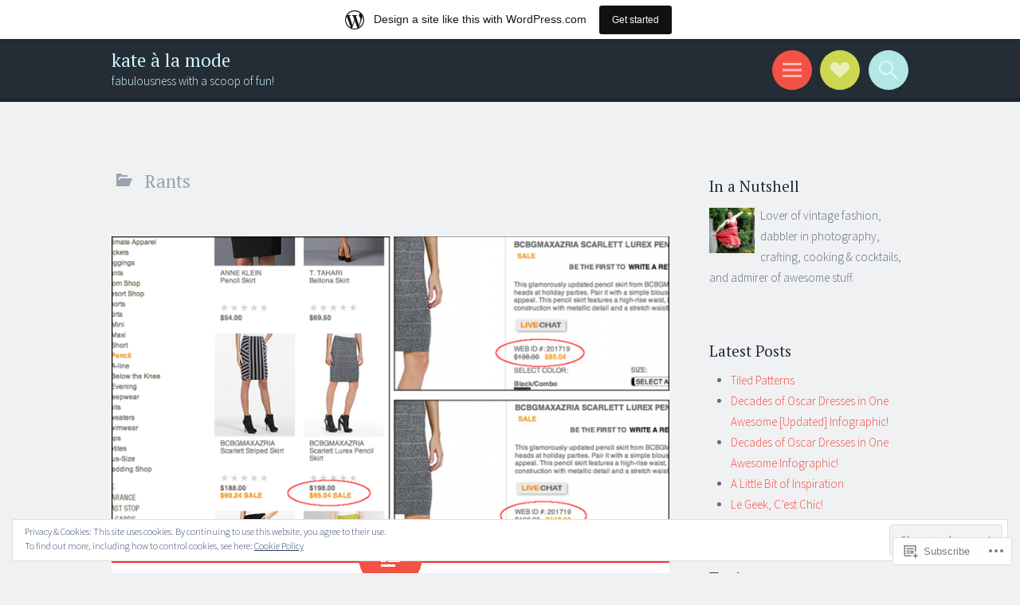

--- FILE ---
content_type: text/html; charset=UTF-8
request_url: https://katealamode.wordpress.com/category/rants/
body_size: 22713
content:
<!DOCTYPE html>
<html lang="en">
<head>
<meta charset="UTF-8">
<meta name="viewport" content="width=device-width, initial-scale=1">
<link rel="profile" href="http://gmpg.org/xfn/11">
<link rel="pingback" href="https://katealamode.wordpress.com/xmlrpc.php">

<title>Rants &#8211; kate à la mode</title>
<meta name='robots' content='max-image-preview:large' />
<meta name="google-site-verification" content="fRyVjOV9UGa51Zwc-snwb5_IjPx__K5E69rdDoh3g8I" />
<link rel='dns-prefetch' href='//s0.wp.com' />
<link rel='dns-prefetch' href='//fonts-api.wp.com' />
<link rel='dns-prefetch' href='//af.pubmine.com' />
<link rel="alternate" type="application/rss+xml" title="kate à la mode &raquo; Feed" href="https://katealamode.wordpress.com/feed/" />
<link rel="alternate" type="application/rss+xml" title="kate à la mode &raquo; Comments Feed" href="https://katealamode.wordpress.com/comments/feed/" />
<link rel="alternate" type="application/rss+xml" title="kate à la mode &raquo; Rants Category Feed" href="https://katealamode.wordpress.com/category/rants/feed/" />
	<script type="text/javascript">
		/* <![CDATA[ */
		function addLoadEvent(func) {
			var oldonload = window.onload;
			if (typeof window.onload != 'function') {
				window.onload = func;
			} else {
				window.onload = function () {
					oldonload();
					func();
				}
			}
		}
		/* ]]> */
	</script>
	<link crossorigin='anonymous' rel='stylesheet' id='all-css-0-1' href='/_static/??-eJxtjEsOwjAMRC9EMBUoiAXiLG6wojTOR7WjiNuTdoGEYDkz7w30alzJSlkhNVO5+ZAFenh6UgFqYy0xkGHsoJQqo5KA6Ivp6EQO8P+AQxzYQlrRRbOnH3zm4j9CwjWShuzNjCsM9LvZ5Ee6T1c72cvpZs/LG8VZRLg=&cssminify=yes' type='text/css' media='all' />
<style id='wp-emoji-styles-inline-css'>

	img.wp-smiley, img.emoji {
		display: inline !important;
		border: none !important;
		box-shadow: none !important;
		height: 1em !important;
		width: 1em !important;
		margin: 0 0.07em !important;
		vertical-align: -0.1em !important;
		background: none !important;
		padding: 0 !important;
	}
/*# sourceURL=wp-emoji-styles-inline-css */
</style>
<link crossorigin='anonymous' rel='stylesheet' id='all-css-2-1' href='/wp-content/plugins/gutenberg-core/v22.2.0/build/styles/block-library/style.css?m=1764855221i&cssminify=yes' type='text/css' media='all' />
<style id='wp-block-library-inline-css'>
.has-text-align-justify {
	text-align:justify;
}
.has-text-align-justify{text-align:justify;}

/*# sourceURL=wp-block-library-inline-css */
</style><style id='global-styles-inline-css'>
:root{--wp--preset--aspect-ratio--square: 1;--wp--preset--aspect-ratio--4-3: 4/3;--wp--preset--aspect-ratio--3-4: 3/4;--wp--preset--aspect-ratio--3-2: 3/2;--wp--preset--aspect-ratio--2-3: 2/3;--wp--preset--aspect-ratio--16-9: 16/9;--wp--preset--aspect-ratio--9-16: 9/16;--wp--preset--color--black: #000000;--wp--preset--color--cyan-bluish-gray: #abb8c3;--wp--preset--color--white: #ffffff;--wp--preset--color--pale-pink: #f78da7;--wp--preset--color--vivid-red: #cf2e2e;--wp--preset--color--luminous-vivid-orange: #ff6900;--wp--preset--color--luminous-vivid-amber: #fcb900;--wp--preset--color--light-green-cyan: #7bdcb5;--wp--preset--color--vivid-green-cyan: #00d084;--wp--preset--color--pale-cyan-blue: #8ed1fc;--wp--preset--color--vivid-cyan-blue: #0693e3;--wp--preset--color--vivid-purple: #9b51e0;--wp--preset--gradient--vivid-cyan-blue-to-vivid-purple: linear-gradient(135deg,rgb(6,147,227) 0%,rgb(155,81,224) 100%);--wp--preset--gradient--light-green-cyan-to-vivid-green-cyan: linear-gradient(135deg,rgb(122,220,180) 0%,rgb(0,208,130) 100%);--wp--preset--gradient--luminous-vivid-amber-to-luminous-vivid-orange: linear-gradient(135deg,rgb(252,185,0) 0%,rgb(255,105,0) 100%);--wp--preset--gradient--luminous-vivid-orange-to-vivid-red: linear-gradient(135deg,rgb(255,105,0) 0%,rgb(207,46,46) 100%);--wp--preset--gradient--very-light-gray-to-cyan-bluish-gray: linear-gradient(135deg,rgb(238,238,238) 0%,rgb(169,184,195) 100%);--wp--preset--gradient--cool-to-warm-spectrum: linear-gradient(135deg,rgb(74,234,220) 0%,rgb(151,120,209) 20%,rgb(207,42,186) 40%,rgb(238,44,130) 60%,rgb(251,105,98) 80%,rgb(254,248,76) 100%);--wp--preset--gradient--blush-light-purple: linear-gradient(135deg,rgb(255,206,236) 0%,rgb(152,150,240) 100%);--wp--preset--gradient--blush-bordeaux: linear-gradient(135deg,rgb(254,205,165) 0%,rgb(254,45,45) 50%,rgb(107,0,62) 100%);--wp--preset--gradient--luminous-dusk: linear-gradient(135deg,rgb(255,203,112) 0%,rgb(199,81,192) 50%,rgb(65,88,208) 100%);--wp--preset--gradient--pale-ocean: linear-gradient(135deg,rgb(255,245,203) 0%,rgb(182,227,212) 50%,rgb(51,167,181) 100%);--wp--preset--gradient--electric-grass: linear-gradient(135deg,rgb(202,248,128) 0%,rgb(113,206,126) 100%);--wp--preset--gradient--midnight: linear-gradient(135deg,rgb(2,3,129) 0%,rgb(40,116,252) 100%);--wp--preset--font-size--small: 13px;--wp--preset--font-size--medium: 20px;--wp--preset--font-size--large: 36px;--wp--preset--font-size--x-large: 42px;--wp--preset--font-family--albert-sans: 'Albert Sans', sans-serif;--wp--preset--font-family--alegreya: Alegreya, serif;--wp--preset--font-family--arvo: Arvo, serif;--wp--preset--font-family--bodoni-moda: 'Bodoni Moda', serif;--wp--preset--font-family--bricolage-grotesque: 'Bricolage Grotesque', sans-serif;--wp--preset--font-family--cabin: Cabin, sans-serif;--wp--preset--font-family--chivo: Chivo, sans-serif;--wp--preset--font-family--commissioner: Commissioner, sans-serif;--wp--preset--font-family--cormorant: Cormorant, serif;--wp--preset--font-family--courier-prime: 'Courier Prime', monospace;--wp--preset--font-family--crimson-pro: 'Crimson Pro', serif;--wp--preset--font-family--dm-mono: 'DM Mono', monospace;--wp--preset--font-family--dm-sans: 'DM Sans', sans-serif;--wp--preset--font-family--dm-serif-display: 'DM Serif Display', serif;--wp--preset--font-family--domine: Domine, serif;--wp--preset--font-family--eb-garamond: 'EB Garamond', serif;--wp--preset--font-family--epilogue: Epilogue, sans-serif;--wp--preset--font-family--fahkwang: Fahkwang, sans-serif;--wp--preset--font-family--figtree: Figtree, sans-serif;--wp--preset--font-family--fira-sans: 'Fira Sans', sans-serif;--wp--preset--font-family--fjalla-one: 'Fjalla One', sans-serif;--wp--preset--font-family--fraunces: Fraunces, serif;--wp--preset--font-family--gabarito: Gabarito, system-ui;--wp--preset--font-family--ibm-plex-mono: 'IBM Plex Mono', monospace;--wp--preset--font-family--ibm-plex-sans: 'IBM Plex Sans', sans-serif;--wp--preset--font-family--ibarra-real-nova: 'Ibarra Real Nova', serif;--wp--preset--font-family--instrument-serif: 'Instrument Serif', serif;--wp--preset--font-family--inter: Inter, sans-serif;--wp--preset--font-family--josefin-sans: 'Josefin Sans', sans-serif;--wp--preset--font-family--jost: Jost, sans-serif;--wp--preset--font-family--libre-baskerville: 'Libre Baskerville', serif;--wp--preset--font-family--libre-franklin: 'Libre Franklin', sans-serif;--wp--preset--font-family--literata: Literata, serif;--wp--preset--font-family--lora: Lora, serif;--wp--preset--font-family--merriweather: Merriweather, serif;--wp--preset--font-family--montserrat: Montserrat, sans-serif;--wp--preset--font-family--newsreader: Newsreader, serif;--wp--preset--font-family--noto-sans-mono: 'Noto Sans Mono', sans-serif;--wp--preset--font-family--nunito: Nunito, sans-serif;--wp--preset--font-family--open-sans: 'Open Sans', sans-serif;--wp--preset--font-family--overpass: Overpass, sans-serif;--wp--preset--font-family--pt-serif: 'PT Serif', serif;--wp--preset--font-family--petrona: Petrona, serif;--wp--preset--font-family--piazzolla: Piazzolla, serif;--wp--preset--font-family--playfair-display: 'Playfair Display', serif;--wp--preset--font-family--plus-jakarta-sans: 'Plus Jakarta Sans', sans-serif;--wp--preset--font-family--poppins: Poppins, sans-serif;--wp--preset--font-family--raleway: Raleway, sans-serif;--wp--preset--font-family--roboto: Roboto, sans-serif;--wp--preset--font-family--roboto-slab: 'Roboto Slab', serif;--wp--preset--font-family--rubik: Rubik, sans-serif;--wp--preset--font-family--rufina: Rufina, serif;--wp--preset--font-family--sora: Sora, sans-serif;--wp--preset--font-family--source-sans-3: 'Source Sans 3', sans-serif;--wp--preset--font-family--source-serif-4: 'Source Serif 4', serif;--wp--preset--font-family--space-mono: 'Space Mono', monospace;--wp--preset--font-family--syne: Syne, sans-serif;--wp--preset--font-family--texturina: Texturina, serif;--wp--preset--font-family--urbanist: Urbanist, sans-serif;--wp--preset--font-family--work-sans: 'Work Sans', sans-serif;--wp--preset--spacing--20: 0.44rem;--wp--preset--spacing--30: 0.67rem;--wp--preset--spacing--40: 1rem;--wp--preset--spacing--50: 1.5rem;--wp--preset--spacing--60: 2.25rem;--wp--preset--spacing--70: 3.38rem;--wp--preset--spacing--80: 5.06rem;--wp--preset--shadow--natural: 6px 6px 9px rgba(0, 0, 0, 0.2);--wp--preset--shadow--deep: 12px 12px 50px rgba(0, 0, 0, 0.4);--wp--preset--shadow--sharp: 6px 6px 0px rgba(0, 0, 0, 0.2);--wp--preset--shadow--outlined: 6px 6px 0px -3px rgb(255, 255, 255), 6px 6px rgb(0, 0, 0);--wp--preset--shadow--crisp: 6px 6px 0px rgb(0, 0, 0);}:where(.is-layout-flex){gap: 0.5em;}:where(.is-layout-grid){gap: 0.5em;}body .is-layout-flex{display: flex;}.is-layout-flex{flex-wrap: wrap;align-items: center;}.is-layout-flex > :is(*, div){margin: 0;}body .is-layout-grid{display: grid;}.is-layout-grid > :is(*, div){margin: 0;}:where(.wp-block-columns.is-layout-flex){gap: 2em;}:where(.wp-block-columns.is-layout-grid){gap: 2em;}:where(.wp-block-post-template.is-layout-flex){gap: 1.25em;}:where(.wp-block-post-template.is-layout-grid){gap: 1.25em;}.has-black-color{color: var(--wp--preset--color--black) !important;}.has-cyan-bluish-gray-color{color: var(--wp--preset--color--cyan-bluish-gray) !important;}.has-white-color{color: var(--wp--preset--color--white) !important;}.has-pale-pink-color{color: var(--wp--preset--color--pale-pink) !important;}.has-vivid-red-color{color: var(--wp--preset--color--vivid-red) !important;}.has-luminous-vivid-orange-color{color: var(--wp--preset--color--luminous-vivid-orange) !important;}.has-luminous-vivid-amber-color{color: var(--wp--preset--color--luminous-vivid-amber) !important;}.has-light-green-cyan-color{color: var(--wp--preset--color--light-green-cyan) !important;}.has-vivid-green-cyan-color{color: var(--wp--preset--color--vivid-green-cyan) !important;}.has-pale-cyan-blue-color{color: var(--wp--preset--color--pale-cyan-blue) !important;}.has-vivid-cyan-blue-color{color: var(--wp--preset--color--vivid-cyan-blue) !important;}.has-vivid-purple-color{color: var(--wp--preset--color--vivid-purple) !important;}.has-black-background-color{background-color: var(--wp--preset--color--black) !important;}.has-cyan-bluish-gray-background-color{background-color: var(--wp--preset--color--cyan-bluish-gray) !important;}.has-white-background-color{background-color: var(--wp--preset--color--white) !important;}.has-pale-pink-background-color{background-color: var(--wp--preset--color--pale-pink) !important;}.has-vivid-red-background-color{background-color: var(--wp--preset--color--vivid-red) !important;}.has-luminous-vivid-orange-background-color{background-color: var(--wp--preset--color--luminous-vivid-orange) !important;}.has-luminous-vivid-amber-background-color{background-color: var(--wp--preset--color--luminous-vivid-amber) !important;}.has-light-green-cyan-background-color{background-color: var(--wp--preset--color--light-green-cyan) !important;}.has-vivid-green-cyan-background-color{background-color: var(--wp--preset--color--vivid-green-cyan) !important;}.has-pale-cyan-blue-background-color{background-color: var(--wp--preset--color--pale-cyan-blue) !important;}.has-vivid-cyan-blue-background-color{background-color: var(--wp--preset--color--vivid-cyan-blue) !important;}.has-vivid-purple-background-color{background-color: var(--wp--preset--color--vivid-purple) !important;}.has-black-border-color{border-color: var(--wp--preset--color--black) !important;}.has-cyan-bluish-gray-border-color{border-color: var(--wp--preset--color--cyan-bluish-gray) !important;}.has-white-border-color{border-color: var(--wp--preset--color--white) !important;}.has-pale-pink-border-color{border-color: var(--wp--preset--color--pale-pink) !important;}.has-vivid-red-border-color{border-color: var(--wp--preset--color--vivid-red) !important;}.has-luminous-vivid-orange-border-color{border-color: var(--wp--preset--color--luminous-vivid-orange) !important;}.has-luminous-vivid-amber-border-color{border-color: var(--wp--preset--color--luminous-vivid-amber) !important;}.has-light-green-cyan-border-color{border-color: var(--wp--preset--color--light-green-cyan) !important;}.has-vivid-green-cyan-border-color{border-color: var(--wp--preset--color--vivid-green-cyan) !important;}.has-pale-cyan-blue-border-color{border-color: var(--wp--preset--color--pale-cyan-blue) !important;}.has-vivid-cyan-blue-border-color{border-color: var(--wp--preset--color--vivid-cyan-blue) !important;}.has-vivid-purple-border-color{border-color: var(--wp--preset--color--vivid-purple) !important;}.has-vivid-cyan-blue-to-vivid-purple-gradient-background{background: var(--wp--preset--gradient--vivid-cyan-blue-to-vivid-purple) !important;}.has-light-green-cyan-to-vivid-green-cyan-gradient-background{background: var(--wp--preset--gradient--light-green-cyan-to-vivid-green-cyan) !important;}.has-luminous-vivid-amber-to-luminous-vivid-orange-gradient-background{background: var(--wp--preset--gradient--luminous-vivid-amber-to-luminous-vivid-orange) !important;}.has-luminous-vivid-orange-to-vivid-red-gradient-background{background: var(--wp--preset--gradient--luminous-vivid-orange-to-vivid-red) !important;}.has-very-light-gray-to-cyan-bluish-gray-gradient-background{background: var(--wp--preset--gradient--very-light-gray-to-cyan-bluish-gray) !important;}.has-cool-to-warm-spectrum-gradient-background{background: var(--wp--preset--gradient--cool-to-warm-spectrum) !important;}.has-blush-light-purple-gradient-background{background: var(--wp--preset--gradient--blush-light-purple) !important;}.has-blush-bordeaux-gradient-background{background: var(--wp--preset--gradient--blush-bordeaux) !important;}.has-luminous-dusk-gradient-background{background: var(--wp--preset--gradient--luminous-dusk) !important;}.has-pale-ocean-gradient-background{background: var(--wp--preset--gradient--pale-ocean) !important;}.has-electric-grass-gradient-background{background: var(--wp--preset--gradient--electric-grass) !important;}.has-midnight-gradient-background{background: var(--wp--preset--gradient--midnight) !important;}.has-small-font-size{font-size: var(--wp--preset--font-size--small) !important;}.has-medium-font-size{font-size: var(--wp--preset--font-size--medium) !important;}.has-large-font-size{font-size: var(--wp--preset--font-size--large) !important;}.has-x-large-font-size{font-size: var(--wp--preset--font-size--x-large) !important;}.has-albert-sans-font-family{font-family: var(--wp--preset--font-family--albert-sans) !important;}.has-alegreya-font-family{font-family: var(--wp--preset--font-family--alegreya) !important;}.has-arvo-font-family{font-family: var(--wp--preset--font-family--arvo) !important;}.has-bodoni-moda-font-family{font-family: var(--wp--preset--font-family--bodoni-moda) !important;}.has-bricolage-grotesque-font-family{font-family: var(--wp--preset--font-family--bricolage-grotesque) !important;}.has-cabin-font-family{font-family: var(--wp--preset--font-family--cabin) !important;}.has-chivo-font-family{font-family: var(--wp--preset--font-family--chivo) !important;}.has-commissioner-font-family{font-family: var(--wp--preset--font-family--commissioner) !important;}.has-cormorant-font-family{font-family: var(--wp--preset--font-family--cormorant) !important;}.has-courier-prime-font-family{font-family: var(--wp--preset--font-family--courier-prime) !important;}.has-crimson-pro-font-family{font-family: var(--wp--preset--font-family--crimson-pro) !important;}.has-dm-mono-font-family{font-family: var(--wp--preset--font-family--dm-mono) !important;}.has-dm-sans-font-family{font-family: var(--wp--preset--font-family--dm-sans) !important;}.has-dm-serif-display-font-family{font-family: var(--wp--preset--font-family--dm-serif-display) !important;}.has-domine-font-family{font-family: var(--wp--preset--font-family--domine) !important;}.has-eb-garamond-font-family{font-family: var(--wp--preset--font-family--eb-garamond) !important;}.has-epilogue-font-family{font-family: var(--wp--preset--font-family--epilogue) !important;}.has-fahkwang-font-family{font-family: var(--wp--preset--font-family--fahkwang) !important;}.has-figtree-font-family{font-family: var(--wp--preset--font-family--figtree) !important;}.has-fira-sans-font-family{font-family: var(--wp--preset--font-family--fira-sans) !important;}.has-fjalla-one-font-family{font-family: var(--wp--preset--font-family--fjalla-one) !important;}.has-fraunces-font-family{font-family: var(--wp--preset--font-family--fraunces) !important;}.has-gabarito-font-family{font-family: var(--wp--preset--font-family--gabarito) !important;}.has-ibm-plex-mono-font-family{font-family: var(--wp--preset--font-family--ibm-plex-mono) !important;}.has-ibm-plex-sans-font-family{font-family: var(--wp--preset--font-family--ibm-plex-sans) !important;}.has-ibarra-real-nova-font-family{font-family: var(--wp--preset--font-family--ibarra-real-nova) !important;}.has-instrument-serif-font-family{font-family: var(--wp--preset--font-family--instrument-serif) !important;}.has-inter-font-family{font-family: var(--wp--preset--font-family--inter) !important;}.has-josefin-sans-font-family{font-family: var(--wp--preset--font-family--josefin-sans) !important;}.has-jost-font-family{font-family: var(--wp--preset--font-family--jost) !important;}.has-libre-baskerville-font-family{font-family: var(--wp--preset--font-family--libre-baskerville) !important;}.has-libre-franklin-font-family{font-family: var(--wp--preset--font-family--libre-franklin) !important;}.has-literata-font-family{font-family: var(--wp--preset--font-family--literata) !important;}.has-lora-font-family{font-family: var(--wp--preset--font-family--lora) !important;}.has-merriweather-font-family{font-family: var(--wp--preset--font-family--merriweather) !important;}.has-montserrat-font-family{font-family: var(--wp--preset--font-family--montserrat) !important;}.has-newsreader-font-family{font-family: var(--wp--preset--font-family--newsreader) !important;}.has-noto-sans-mono-font-family{font-family: var(--wp--preset--font-family--noto-sans-mono) !important;}.has-nunito-font-family{font-family: var(--wp--preset--font-family--nunito) !important;}.has-open-sans-font-family{font-family: var(--wp--preset--font-family--open-sans) !important;}.has-overpass-font-family{font-family: var(--wp--preset--font-family--overpass) !important;}.has-pt-serif-font-family{font-family: var(--wp--preset--font-family--pt-serif) !important;}.has-petrona-font-family{font-family: var(--wp--preset--font-family--petrona) !important;}.has-piazzolla-font-family{font-family: var(--wp--preset--font-family--piazzolla) !important;}.has-playfair-display-font-family{font-family: var(--wp--preset--font-family--playfair-display) !important;}.has-plus-jakarta-sans-font-family{font-family: var(--wp--preset--font-family--plus-jakarta-sans) !important;}.has-poppins-font-family{font-family: var(--wp--preset--font-family--poppins) !important;}.has-raleway-font-family{font-family: var(--wp--preset--font-family--raleway) !important;}.has-roboto-font-family{font-family: var(--wp--preset--font-family--roboto) !important;}.has-roboto-slab-font-family{font-family: var(--wp--preset--font-family--roboto-slab) !important;}.has-rubik-font-family{font-family: var(--wp--preset--font-family--rubik) !important;}.has-rufina-font-family{font-family: var(--wp--preset--font-family--rufina) !important;}.has-sora-font-family{font-family: var(--wp--preset--font-family--sora) !important;}.has-source-sans-3-font-family{font-family: var(--wp--preset--font-family--source-sans-3) !important;}.has-source-serif-4-font-family{font-family: var(--wp--preset--font-family--source-serif-4) !important;}.has-space-mono-font-family{font-family: var(--wp--preset--font-family--space-mono) !important;}.has-syne-font-family{font-family: var(--wp--preset--font-family--syne) !important;}.has-texturina-font-family{font-family: var(--wp--preset--font-family--texturina) !important;}.has-urbanist-font-family{font-family: var(--wp--preset--font-family--urbanist) !important;}.has-work-sans-font-family{font-family: var(--wp--preset--font-family--work-sans) !important;}
/*# sourceURL=global-styles-inline-css */
</style>

<style id='classic-theme-styles-inline-css'>
/*! This file is auto-generated */
.wp-block-button__link{color:#fff;background-color:#32373c;border-radius:9999px;box-shadow:none;text-decoration:none;padding:calc(.667em + 2px) calc(1.333em + 2px);font-size:1.125em}.wp-block-file__button{background:#32373c;color:#fff;text-decoration:none}
/*# sourceURL=/wp-includes/css/classic-themes.min.css */
</style>
<link crossorigin='anonymous' rel='stylesheet' id='all-css-4-1' href='/_static/??-eJx9j+8KwjAMxF/INNQN/3wQn8VuYVabtTSp07e3Ik5B2JcQjvvdcTgl6OKoNCqmUAY/CnbRhdhdBdfG7owF8ZwCQaababH3orMDRB+BTCeywp8gLvDNylR1Tid9OZh6f6JAXG1L2OT7gbTi8vlB6b6MpFoDzqVMIlAv+8Kg59olf9xbxlQcSsyOFOclRz7YbWs3+6Zpm8sTSBRqRA==&cssminify=yes' type='text/css' media='all' />
<link rel='stylesheet' id='sorbet-fonts-css' href='https://fonts-api.wp.com/css?family=Source+Sans+Pro%3A300%2C400%2C700%2C300italic%2C400italic%2C700italic%7CPT+Serif%3A400%2C700%2C400italic%2C700italic&#038;subset=latin%2Clatin-ext' media='all' />
<link crossorigin='anonymous' rel='stylesheet' id='all-css-6-1' href='/_static/??-eJx9jksKAjEQRC9kbPyMgwvxKJKENmZMukO6w+DtjeBiRHFXD+oVBXMxnkmRFHIzJbUQSWBCLdbf3wzSCC6RPAQkrLEL8juuvcgKFpt6w4wCpTkQrg4VRB8JzVw856/24kFFlzj0GKC3FvhPCsgmsbcamT7AXJON9aWe82kzDrvteDzsh+kJvTJfeA==&cssminify=yes' type='text/css' media='all' />
<link crossorigin='anonymous' rel='stylesheet' id='print-css-7-1' href='/wp-content/mu-plugins/global-print/global-print.css?m=1465851035i&cssminify=yes' type='text/css' media='print' />
<style id='jetpack-global-styles-frontend-style-inline-css'>
:root { --font-headings: unset; --font-base: unset; --font-headings-default: -apple-system,BlinkMacSystemFont,"Segoe UI",Roboto,Oxygen-Sans,Ubuntu,Cantarell,"Helvetica Neue",sans-serif; --font-base-default: -apple-system,BlinkMacSystemFont,"Segoe UI",Roboto,Oxygen-Sans,Ubuntu,Cantarell,"Helvetica Neue",sans-serif;}
/*# sourceURL=jetpack-global-styles-frontend-style-inline-css */
</style>
<link crossorigin='anonymous' rel='stylesheet' id='all-css-10-1' href='/_static/??-eJyNjcsKAjEMRX/IGtQZBxfip0hMS9sxTYppGfx7H7gRN+7ugcs5sFRHKi1Ig9Jd5R6zGMyhVaTrh8G6QFHfORhYwlvw6P39PbPENZmt4G/ROQuBKWVkxxrVvuBH1lIoz2waILJekF+HUzlupnG3nQ77YZwfuRJIaQ==&cssminify=yes' type='text/css' media='all' />
<script type="text/javascript" id="wpcom-actionbar-placeholder-js-extra">
/* <![CDATA[ */
var actionbardata = {"siteID":"30520218","postID":"0","siteURL":"https://katealamode.wordpress.com","xhrURL":"https://katealamode.wordpress.com/wp-admin/admin-ajax.php","nonce":"2b4b87fe72","isLoggedIn":"","statusMessage":"","subsEmailDefault":"instantly","proxyScriptUrl":"https://s0.wp.com/wp-content/js/wpcom-proxy-request.js?m=1513050504i&amp;ver=20211021","i18n":{"followedText":"New posts from this site will now appear in your \u003Ca href=\"https://wordpress.com/reader\"\u003EReader\u003C/a\u003E","foldBar":"Collapse this bar","unfoldBar":"Expand this bar","shortLinkCopied":"Shortlink copied to clipboard."}};
//# sourceURL=wpcom-actionbar-placeholder-js-extra
/* ]]> */
</script>
<script type="text/javascript" id="jetpack-mu-wpcom-settings-js-before">
/* <![CDATA[ */
var JETPACK_MU_WPCOM_SETTINGS = {"assetsUrl":"https://s0.wp.com/wp-content/mu-plugins/jetpack-mu-wpcom-plugin/sun/jetpack_vendor/automattic/jetpack-mu-wpcom/src/build/"};
//# sourceURL=jetpack-mu-wpcom-settings-js-before
/* ]]> */
</script>
<script crossorigin='anonymous' type='text/javascript'  src='/_static/??-eJyFjcsOwiAQRX/I6dSa+lgYvwWBEAgMOAPW/n3bqIk7V2dxT87FqYDOVC1VDIIcKxTOr7kLssN186RjM1a2MTya5fmDLnn6K0HyjlW1v/L37R6zgxKb8yQ4ZTbKCOioRN4hnQo+hw1AmcCZwmvilq7709CPh/54voQFmNpFWg=='></script>
<script type="text/javascript" id="rlt-proxy-js-after">
/* <![CDATA[ */
	rltInitialize( {"token":null,"iframeOrigins":["https:\/\/widgets.wp.com"]} );
//# sourceURL=rlt-proxy-js-after
/* ]]> */
</script>
<link rel="EditURI" type="application/rsd+xml" title="RSD" href="https://katealamode.wordpress.com/xmlrpc.php?rsd" />
<meta name="generator" content="WordPress.com" />

<!-- Jetpack Open Graph Tags -->
<meta property="og:type" content="website" />
<meta property="og:title" content="Rants &#8211; kate à la mode" />
<meta property="og:url" content="https://katealamode.wordpress.com/category/rants/" />
<meta property="og:site_name" content="kate à la mode" />
<meta property="og:image" content="https://s0.wp.com/i/blank.jpg?m=1383295312i" />
<meta property="og:image:width" content="200" />
<meta property="og:image:height" content="200" />
<meta property="og:image:alt" content="" />
<meta property="og:locale" content="en_US" />
<meta property="fb:app_id" content="249643311490" />
<meta name="twitter:creator" content="@katealamode" />
<meta name="twitter:site" content="@katealamode" />

<!-- End Jetpack Open Graph Tags -->
<link rel="shortcut icon" type="image/x-icon" href="https://s0.wp.com/i/favicon.ico?m=1713425267i" sizes="16x16 24x24 32x32 48x48" />
<link rel="icon" type="image/x-icon" href="https://s0.wp.com/i/favicon.ico?m=1713425267i" sizes="16x16 24x24 32x32 48x48" />
<link rel="apple-touch-icon" href="https://s0.wp.com/i/webclip.png?m=1713868326i" />
<link rel='openid.server' href='https://katealamode.wordpress.com/?openidserver=1' />
<link rel='openid.delegate' href='https://katealamode.wordpress.com/' />
<link rel="search" type="application/opensearchdescription+xml" href="https://katealamode.wordpress.com/osd.xml" title="kate à la mode" />
<link rel="search" type="application/opensearchdescription+xml" href="https://s1.wp.com/opensearch.xml" title="WordPress.com" />
<meta name="theme-color" content="#f0f1f3" />
		<style type="text/css">
			.recentcomments a {
				display: inline !important;
				padding: 0 !important;
				margin: 0 !important;
			}

			table.recentcommentsavatartop img.avatar, table.recentcommentsavatarend img.avatar {
				border: 0px;
				margin: 0;
			}

			table.recentcommentsavatartop a, table.recentcommentsavatarend a {
				border: 0px !important;
				background-color: transparent !important;
			}

			td.recentcommentsavatarend, td.recentcommentsavatartop {
				padding: 0px 0px 1px 0px;
				margin: 0px;
			}

			td.recentcommentstextend {
				border: none !important;
				padding: 0px 0px 2px 10px;
			}

			.rtl td.recentcommentstextend {
				padding: 0px 10px 2px 0px;
			}

			td.recentcommentstexttop {
				border: none;
				padding: 0px 0px 0px 10px;
			}

			.rtl td.recentcommentstexttop {
				padding: 0px 10px 0px 0px;
			}
		</style>
		<meta name="description" content="Posts about Rants written by kate à la mode" />
	<style type="text/css">
			.site-title a,
		.site-description {
			color: #d3f5ff;
		}
		</style>
	<script type="text/javascript">
/* <![CDATA[ */
var wa_client = {}; wa_client.cmd = []; wa_client.config = { 'blog_id': 30520218, 'blog_language': 'en', 'is_wordads': false, 'hosting_type': 0, 'afp_account_id': null, 'afp_host_id': 5038568878849053, 'theme': 'pub/sorbet', '_': { 'title': 'Advertisement', 'privacy_settings': 'Privacy Settings' }, 'formats': [ 'belowpost', 'bottom_sticky', 'sidebar_sticky_right', 'sidebar', 'gutenberg_rectangle', 'gutenberg_leaderboard', 'gutenberg_mobile_leaderboard', 'gutenberg_skyscraper' ] };
/* ]]> */
</script>
		<script type="text/javascript">

			window.doNotSellCallback = function() {

				var linkElements = [
					'a[href="https://wordpress.com/?ref=footer_blog"]',
					'a[href="https://wordpress.com/?ref=footer_website"]',
					'a[href="https://wordpress.com/?ref=vertical_footer"]',
					'a[href^="https://wordpress.com/?ref=footer_segment_"]',
				].join(',');

				var dnsLink = document.createElement( 'a' );
				dnsLink.href = 'https://wordpress.com/advertising-program-optout/';
				dnsLink.classList.add( 'do-not-sell-link' );
				dnsLink.rel = 'nofollow';
				dnsLink.style.marginLeft = '0.5em';
				dnsLink.textContent = 'Do Not Sell or Share My Personal Information';

				var creditLinks = document.querySelectorAll( linkElements );

				if ( 0 === creditLinks.length ) {
					return false;
				}

				Array.prototype.forEach.call( creditLinks, function( el ) {
					el.insertAdjacentElement( 'afterend', dnsLink );
				});

				return true;
			};

		</script>
		<script type="text/javascript">
	window.google_analytics_uacct = "UA-52447-2";
</script>

<script type="text/javascript">
	var _gaq = _gaq || [];
	_gaq.push(['_setAccount', 'UA-52447-2']);
	_gaq.push(['_gat._anonymizeIp']);
	_gaq.push(['_setDomainName', 'wordpress.com']);
	_gaq.push(['_initData']);
	_gaq.push(['_trackPageview']);

	(function() {
		var ga = document.createElement('script'); ga.type = 'text/javascript'; ga.async = true;
		ga.src = ('https:' == document.location.protocol ? 'https://ssl' : 'http://www') + '.google-analytics.com/ga.js';
		(document.getElementsByTagName('head')[0] || document.getElementsByTagName('body')[0]).appendChild(ga);
	})();
</script>
</head>

<body class="archive category category-rants category-47 wp-theme-pubsorbet customizer-styles-applied right-sidebar jetpack-reblog-enabled has-marketing-bar has-marketing-bar-theme-sorbet">
<div id="page" class="hfeed site">
		<header id="masthead" class="site-header" role="banner">
				<div class="site-header-wrapper">
			<div class="site-branding">
				<h1 class="site-title"><a href="https://katealamode.wordpress.com/" rel="home">kate à la mode</a></h1>
				<h2 class="site-description">fabulousness with a scoop of fun!</h2>
			</div>

			<div class="toggles">
				<div id="menu-toggle" class="toggle" title="Menu"><span class="screen-reader-text">Menu</span></div>
													<div id="social-links-toggle" class="toggle" title="Social Links"><span class="screen-reader-text">Social Links</span></div>
								<div id="search-toggle" class="toggle" title="Search"><span class="screen-reader-text">Search</span></div>
			</div>
		</div>
	</header><!-- #masthead -->
	<div id="menu-toggle-nav" class="panel">
		<nav id="site-navigation" class="main-navigation" role="navigation">
			<a class="skip-link screen-reader-text" href="#content">Skip to content</a>

			<div class="menu-navigation-container"><ul id="menu-navigation" class="menu"><li id="menu-item-1715" class="menu-item menu-item-type-custom menu-item-object-custom menu-item-home menu-item-1715"><a href="https://katealamode.wordpress.com/">Home</a></li>
<li id="menu-item-1709" class="menu-item menu-item-type-post_type menu-item-object-page menu-item-1709"><a href="https://katealamode.wordpress.com/about/">About Me</a></li>
<li id="menu-item-1714" class="menu-item menu-item-type-taxonomy menu-item-object-category menu-item-1714"><a href="https://katealamode.wordpress.com/category/style/">Style</a></li>
<li id="menu-item-1710" class="menu-item menu-item-type-taxonomy menu-item-object-category menu-item-1710"><a href="https://katealamode.wordpress.com/category/food-drink/">Food &amp; Drink</a></li>
<li id="menu-item-1711" class="menu-item menu-item-type-taxonomy menu-item-object-category menu-item-1711"><a href="https://katealamode.wordpress.com/category/how-to/">How To</a></li>
<li id="menu-item-1713" class="menu-item menu-item-type-taxonomy menu-item-object-category menu-item-1713"><a href="https://katealamode.wordpress.com/category/photography/">Photography</a></li>
<li id="menu-item-1712" class="menu-item menu-item-type-taxonomy menu-item-object-category menu-item-1712"><a href="https://katealamode.wordpress.com/category/news/">News</a></li>
</ul></div>		</nav><!-- #site-navigation -->
	</div>
			<div id="social-links-toggle-nav" class="panel">
			<div class="social-links"><ul id="menu-connect" class="menu"><li id="menu-item-1855" class="menu-item menu-item-type-custom menu-item-object-custom menu-item-1855"><a href="http://instagram.com/katealamode" title="kate à la mode on instagram"><span class="screen-reader-text">Instagram</span></a></li>
<li id="menu-item-1856" class="menu-item menu-item-type-custom menu-item-object-custom menu-item-1856"><a href="http://pinterest.com/katealamode/" title="kate à la mode on pinterest"><span class="screen-reader-text">Pinterest</span></a></li>
<li id="menu-item-1857" class="menu-item menu-item-type-custom menu-item-object-custom menu-item-1857"><a href="http://twitter.com/katealamode" title="kate à la mode on twitter"><span class="screen-reader-text">Twitter</span></a></li>
<li id="menu-item-1858" class="menu-item menu-item-type-custom menu-item-object-custom menu-item-1858"><a href="http://www.facebook.com/katealamode" title="kate à la mode on facebook"><span class="screen-reader-text">Facebook</span></a></li>
<li id="menu-item-1859" class="menu-item menu-item-type-custom menu-item-object-custom menu-item-1859"><a href="http://www.bloglovin.com/en/blog/3380307/kate-a-la-mode/follow" title="kate à la mode on bloglovin&#8217;"><span class="screen-reader-text">Bloglovin&#8217;</span></a></li>
</ul></div>		</div>
			<div id="search-toggle-nav" class="panel">
		<div class="search-wrapper">
			<form role="search" method="get" class="search-form" action="https://katealamode.wordpress.com/">
	<label>
		<span class="screen-reader-text">Search for:</span>
		<input type="search" class="search-field" placeholder="Search &hellip;" value="" name="s">
	</label>
	<input type="submit" class="search-submit" value="Search">
</form>
		</div>
	</div>
	<div id="content" class="site-content">

	<section id="primary" class="content-area">
		<main id="main" class="site-main" role="main">

		
			<header class="page-header">
				<h1 class="page-title">
					Rants				</h1>
											</header><!-- .page-header -->

						
				
	<figure class="entry-thumbnail">
		<a href="https://katealamode.wordpress.com/2012/01/31/why-customer-care-matters-more-online/" rel="bookmark"><img width="770" height="440" src="https://katealamode.wordpress.com/wp-content/uploads/2012/01/lord_and_taylor_catalog_price_all.png?w=770" class="attachment-index-thumb size-index-thumb wp-post-image" alt="Lord &amp; Taylor Price Bait &amp; Switch" decoding="async" srcset="https://katealamode.wordpress.com/wp-content/uploads/2012/01/lord_and_taylor_catalog_price_all.png?w=770 770w, https://katealamode.wordpress.com/wp-content/uploads/2012/01/lord_and_taylor_catalog_price_all.png?w=150 150w, https://katealamode.wordpress.com/wp-content/uploads/2012/01/lord_and_taylor_catalog_price_all.png?w=300 300w, https://katealamode.wordpress.com/wp-content/uploads/2012/01/lord_and_taylor_catalog_price_all.png 970w" sizes="(max-width: 770px) 100vw, 770px" data-attachment-id="364" data-permalink="https://katealamode.wordpress.com/2012/01/31/why-customer-care-matters-more-online/lord_and_taylor_catalog_price_all/" data-orig-file="https://katealamode.wordpress.com/wp-content/uploads/2012/01/lord_and_taylor_catalog_price_all.png" data-orig-size="970,554" data-comments-opened="1" data-image-meta="{&quot;aperture&quot;:&quot;0&quot;,&quot;credit&quot;:&quot;&quot;,&quot;camera&quot;:&quot;&quot;,&quot;caption&quot;:&quot;&quot;,&quot;created_timestamp&quot;:&quot;0&quot;,&quot;copyright&quot;:&quot;&quot;,&quot;focal_length&quot;:&quot;0&quot;,&quot;iso&quot;:&quot;0&quot;,&quot;shutter_speed&quot;:&quot;0&quot;,&quot;title&quot;:&quot;&quot;}" data-image-title="Lord &amp;amp; Taylor Price Switch" data-image-description="" data-image-caption="" data-medium-file="https://katealamode.wordpress.com/wp-content/uploads/2012/01/lord_and_taylor_catalog_price_all.png?w=300" data-large-file="https://katealamode.wordpress.com/wp-content/uploads/2012/01/lord_and_taylor_catalog_price_all.png?w=646" /></a>
	</figure>
<article id="post-340" class="post-340 post type-post status-publish format-standard has-post-thumbnail hentry category-rants tag-bait-switch tag-customer-service tag-lessons-learned tag-lord-taylor tag-online-shopping">
		<header class="entry-header">
		<h1 class="entry-title"><a href="https://katealamode.wordpress.com/2012/01/31/why-customer-care-matters-more-online/" rel="bookmark">Why Customer Care Matters More&nbsp;Online</a></h1>	</header><!-- .entry-header -->

		<div class="entry-content">
		<p>I&#8217;m a big online shopper &#8211; have been for years. I got into the habit by buying vintage dresses from Ebay and Etsy, where reading reviews before ordering is standard. After all, when you&#8217;re buying something sight-unseen, some level of trust &#8211; that the seller will ship the product, as described, for the stated price, in a reasonable amount of time &#8211; is required.</p>
<p>Stores must be held to the same standards as individual sellers. And if it becomes clear that they don&#8217;t care about customer service, I&#8217;m done with them. Customer care is <em>always</em> important &#8211; and even more so when it comes to online shopping.</p>
<p><strong>Why Customer Care Matters More Online:</strong></p>
<ul>
<li>Buying something sight-unseen is risky &#8211; if you can&#8217;t trust the seller to make good on your purchase, you could be throwing your money away</li>
<li>It&#8217;s easier to find what you want elsewhere</li>
<li>If the seller acts dishonestly, it&#8217;s easy to capture proof &#8211; and share it (one of the many reasons online stores should focus on customer care)</li>
</ul>
<p>So what brings this up? This weekend, I learned that Lord &amp; Taylor does NOT value customer service.&nbsp;I should have known better: now that I&#8217;ve looked online, read their Facebook page, and checked out Twitter, I can see that Lord &amp; Taylor&#8217;s poor customer service and glitchy checkout process is a common complaint. Read on for the juicy details . . .</p>
<p> <a href="https://katealamode.wordpress.com/2012/01/31/why-customer-care-matters-more-online/#more-340" class="more-link">Continue reading <span class="meta-nav">&rarr;</span></a></p>
<div id="jp-post-flair" class="sharedaddy sd-like-enabled sd-sharing-enabled"><div class="sharedaddy sd-sharing-enabled"><div class="robots-nocontent sd-block sd-social sd-social-icon-text sd-sharing"><h3 class="sd-title">Spread the word!</h3><div class="sd-content"><ul><li class="share-email"><a rel="nofollow noopener noreferrer"
				data-shared="sharing-email-340"
				class="share-email sd-button share-icon"
				href="mailto:?subject=%5BShared%20Post%5D%20Why%20Customer%20Care%20Matters%20More%20Online&#038;body=https%3A%2F%2Fkatealamode.wordpress.com%2F2012%2F01%2F31%2Fwhy-customer-care-matters-more-online%2F&#038;share=email"
				target="_blank"
				aria-labelledby="sharing-email-340"
				data-email-share-error-title="Do you have email set up?" data-email-share-error-text="If you&#039;re having problems sharing via email, you might not have email set up for your browser. You may need to create a new email yourself." data-email-share-nonce="62ee82754b" data-email-share-track-url="https://katealamode.wordpress.com/2012/01/31/why-customer-care-matters-more-online/?share=email">
				<span id="sharing-email-340" hidden>Email a link to a friend (Opens in new window)</span>
				<span>Email</span>
			</a></li><li class="share-twitter"><a rel="nofollow noopener noreferrer"
				data-shared="sharing-twitter-340"
				class="share-twitter sd-button share-icon"
				href="https://katealamode.wordpress.com/2012/01/31/why-customer-care-matters-more-online/?share=twitter"
				target="_blank"
				aria-labelledby="sharing-twitter-340"
				>
				<span id="sharing-twitter-340" hidden>Share on X (Opens in new window)</span>
				<span>X</span>
			</a></li><li class="share-facebook"><a rel="nofollow noopener noreferrer"
				data-shared="sharing-facebook-340"
				class="share-facebook sd-button share-icon"
				href="https://katealamode.wordpress.com/2012/01/31/why-customer-care-matters-more-online/?share=facebook"
				target="_blank"
				aria-labelledby="sharing-facebook-340"
				>
				<span id="sharing-facebook-340" hidden>Share on Facebook (Opens in new window)</span>
				<span>Facebook</span>
			</a></li><li class="share-reddit"><a rel="nofollow noopener noreferrer"
				data-shared="sharing-reddit-340"
				class="share-reddit sd-button share-icon"
				href="https://katealamode.wordpress.com/2012/01/31/why-customer-care-matters-more-online/?share=reddit"
				target="_blank"
				aria-labelledby="sharing-reddit-340"
				>
				<span id="sharing-reddit-340" hidden>Share on Reddit (Opens in new window)</span>
				<span>Reddit</span>
			</a></li><li class="share-pinterest"><a rel="nofollow noopener noreferrer"
				data-shared="sharing-pinterest-340"
				class="share-pinterest sd-button share-icon"
				href="https://katealamode.wordpress.com/2012/01/31/why-customer-care-matters-more-online/?share=pinterest"
				target="_blank"
				aria-labelledby="sharing-pinterest-340"
				>
				<span id="sharing-pinterest-340" hidden>Share on Pinterest (Opens in new window)</span>
				<span>Pinterest</span>
			</a></li><li><a href="#" class="sharing-anchor sd-button share-more"><span>More</span></a></li><li class="share-end"></li></ul><div class="sharing-hidden"><div class="inner" style="display: none;width:150px;"><ul style="background-image:none;"><li class="share-tumblr"><a rel="nofollow noopener noreferrer"
				data-shared="sharing-tumblr-340"
				class="share-tumblr sd-button share-icon"
				href="https://katealamode.wordpress.com/2012/01/31/why-customer-care-matters-more-online/?share=tumblr"
				target="_blank"
				aria-labelledby="sharing-tumblr-340"
				>
				<span id="sharing-tumblr-340" hidden>Share on Tumblr (Opens in new window)</span>
				<span>Tumblr</span>
			</a></li><li class="share-end"></li></ul></div></div></div></div></div><div class='sharedaddy sd-block sd-like jetpack-likes-widget-wrapper jetpack-likes-widget-unloaded' id='like-post-wrapper-30520218-340-696d3e2ed7205' data-src='//widgets.wp.com/likes/index.html?ver=20260118#blog_id=30520218&amp;post_id=340&amp;origin=katealamode.wordpress.com&amp;obj_id=30520218-340-696d3e2ed7205' data-name='like-post-frame-30520218-340-696d3e2ed7205' data-title='Like or Reblog'><div class='likes-widget-placeholder post-likes-widget-placeholder' style='height: 55px;'><span class='button'><span>Like</span></span> <span class='loading'>Loading...</span></div><span class='sd-text-color'></span><a class='sd-link-color'></a></div></div>			</div><!-- .entry-content -->
	
	<footer class="entry-meta">
		<span class="post-date"><a href="https://katealamode.wordpress.com/2012/01/31/why-customer-care-matters-more-online/" title="8:30 AM" rel="bookmark"><time class="entry-date" datetime="2012-01-31T08:30:00-08:00">Tuesday, January 31, 2012</time></a></span><span class="byline"><span class="author vcard"><a class="url fn n" href="https://katealamode.wordpress.com/author/katealamode/" title="View all posts by kate à la mode" rel="author">kate à la mode</a></span></span>		
			<span class="tags-links"><a href="https://katealamode.wordpress.com/tag/bait-switch/" rel="tag">Bait &amp; Switch</a>, <a href="https://katealamode.wordpress.com/tag/customer-service/" rel="tag">Customer Service</a>, <a href="https://katealamode.wordpress.com/tag/lessons-learned/" rel="tag">Lessons Learned</a>, <a href="https://katealamode.wordpress.com/tag/lord-taylor/" rel="tag">Lord &amp; Taylor</a>, <a href="https://katealamode.wordpress.com/tag/online-shopping/" rel="tag">Online Shopping</a></span>		
				<span class="comments-link"><a href="https://katealamode.wordpress.com/2012/01/31/why-customer-care-matters-more-online/#comments">4 Comments</a></span>
		
			</footer><!-- .entry-meta -->
</article><!-- #post-## -->

			
			
		
		</main><!-- #main -->
	</section><!-- #primary -->

	<div id="secondary" class="widget-area" role="complementary">
				<aside id="gravatar-2" class="widget widget_gravatar"><h1 class="widget-title">In a Nutshell</h1><p><a href="https://katealamode.wordpress.com/about/"><img referrerpolicy="no-referrer" alt='Unknown&#039;s avatar' src='https://2.gravatar.com/avatar/be4f0e04182b10cd2b691c5491d81e6e49711bd2cafcc56526a0f0546423a7f2?s=64&#038;d=https%3A%2F%2Fs0.wp.com%2Fi%2Fmu.gif&#038;r=PG' srcset='https://2.gravatar.com/avatar/be4f0e04182b10cd2b691c5491d81e6e49711bd2cafcc56526a0f0546423a7f2?s=64&#038;d=https%3A%2F%2Fs0.wp.com%2Fi%2Fmu.gif&#038;r=PG 1x, https://2.gravatar.com/avatar/be4f0e04182b10cd2b691c5491d81e6e49711bd2cafcc56526a0f0546423a7f2?s=96&#038;d=https%3A%2F%2Fs0.wp.com%2Fi%2Fmu.gif&#038;r=PG 1.5x, https://2.gravatar.com/avatar/be4f0e04182b10cd2b691c5491d81e6e49711bd2cafcc56526a0f0546423a7f2?s=128&#038;d=https%3A%2F%2Fs0.wp.com%2Fi%2Fmu.gif&#038;r=PG 2x, https://2.gravatar.com/avatar/be4f0e04182b10cd2b691c5491d81e6e49711bd2cafcc56526a0f0546423a7f2?s=192&#038;d=https%3A%2F%2Fs0.wp.com%2Fi%2Fmu.gif&#038;r=PG 3x, https://2.gravatar.com/avatar/be4f0e04182b10cd2b691c5491d81e6e49711bd2cafcc56526a0f0546423a7f2?s=256&#038;d=https%3A%2F%2Fs0.wp.com%2Fi%2Fmu.gif&#038;r=PG 4x' class='avatar avatar-64 grav-widget-left' height='64' width='64' loading='lazy' decoding='async'  style="margin-top: 3px; padding: 0 0.5em 0 0; float: left" /></a>Lover of vintage fashion, dabbler in photography, crafting, cooking &amp; cocktails, and admirer of awesome stuff.</p>
</aside>
		<aside id="recent-posts-2" class="widget widget_recent_entries">
		<h1 class="widget-title">Latest Posts</h1>
		<ul>
											<li>
					<a href="https://katealamode.wordpress.com/2014/05/08/tiled-patterns/">Tiled Patterns</a>
									</li>
											<li>
					<a href="https://katealamode.wordpress.com/2014/03/06/decades-of-oscar-dresses-updated/">Decades of Oscar Dresses in One Awesome [Updated]&nbsp;Infographic!</a>
									</li>
											<li>
					<a href="https://katealamode.wordpress.com/2014/03/05/decades-of-oscar-dresses/">Decades of Oscar Dresses in One Awesome&nbsp;Infographic!</a>
									</li>
											<li>
					<a href="https://katealamode.wordpress.com/2014/02/09/a-little-bit-of-inspiration/">A Little Bit of&nbsp;Inspiration</a>
									</li>
											<li>
					<a href="https://katealamode.wordpress.com/2014/02/03/le-geek-cest-chic/">Le Geek, C&#8217;est&nbsp;Chic!</a>
									</li>
					</ul>

		</aside><aside id="tag_cloud-3" class="widget widget_tag_cloud"><h1 class="widget-title">Topics</h1><div style="overflow: hidden;"><a href="https://katealamode.wordpress.com/category/events/" style="font-size: 141.31944444444%; padding: 1px; margin: 1px;"  title="Events (18)">Events</a> <a href="https://katealamode.wordpress.com/category/style/fashion-inspiration/" style="font-size: 109.72222222222%; padding: 1px; margin: 1px;"  title="Fashion Inspiration (5)">Fashion Inspiration</a> <a href="https://katealamode.wordpress.com/category/finishing-touches/" style="font-size: 102.43055555556%; padding: 1px; margin: 1px;"  title="Finishing Touches (2)">Finishing Touches</a> <a href="https://katealamode.wordpress.com/category/food-drink/" style="font-size: 114.58333333333%; padding: 1px; margin: 1px;"  title="Food &amp; Drink (7)">Food &amp; Drink</a> <a href="https://katealamode.wordpress.com/category/how-to/" style="font-size: 102.43055555556%; padding: 1px; margin: 1px;"  title="How To (2)">How To</a> <a href="https://katealamode.wordpress.com/category/news/" style="font-size: 114.58333333333%; padding: 1px; margin: 1px;"  title="News (7)">News</a> <a href="https://katealamode.wordpress.com/category/style/outfit-posts/" style="font-size: 240.97222222222%; padding: 1px; margin: 1px;"  title="Outfit Posts (59)">Outfit Posts</a> <a href="https://katealamode.wordpress.com/tag/photography/" style="font-size: 117.01388888889%; padding: 1px; margin: 1px;"  title="Photography (8)">Photography</a> <a href="https://katealamode.wordpress.com/category/random-awesomeness/" style="font-size: 107.29166666667%; padding: 1px; margin: 1px;"  title="Random Awesomeness (4)">Random Awesomeness</a> <a href="https://katealamode.wordpress.com/category/rants/" style="font-size: 100%; padding: 1px; margin: 1px;"  title="Rants (1)">Rants</a> <a href="https://katealamode.wordpress.com/category/food-drink/recipes/" style="font-size: 109.72222222222%; padding: 1px; margin: 1px;"  title="Recipes (5)">Recipes</a> <a href="https://katealamode.wordpress.com/category/style/seen-style/" style="font-size: 104.86111111111%; padding: 1px; margin: 1px;"  title="Seen Style (3)">Seen Style</a> <a href="https://katealamode.wordpress.com/category/style/special-occasions/" style="font-size: 119.44444444444%; padding: 1px; margin: 1px;"  title="Special Occasions (9)">Special Occasions</a> <a href="https://katealamode.wordpress.com/category/style/" style="font-size: 275%; padding: 1px; margin: 1px;"  title="Style (73)">Style</a> <a href="https://katealamode.wordpress.com/category/style/style-challenges/" style="font-size: 107.29166666667%; padding: 1px; margin: 1px;"  title="Style Challenges (4)">Style Challenges</a> </div></aside><aside id="wp_tag_cloud-2" class="widget wp_widget_tag_cloud"><h1 class="widget-title">Explore</h1><a href="https://katealamode.wordpress.com/tag/1940s/" class="tag-cloud-link tag-link-24740 tag-link-position-1" style="font-size: 10.224299065421pt;" aria-label="1940s (8 items)">1940s</a>
<a href="https://katealamode.wordpress.com/tag/1950s/" class="tag-cloud-link tag-link-24741 tag-link-position-2" style="font-size: 15.85046728972pt;" aria-label="1950s (23 items)">1950s</a>
<a href="https://katealamode.wordpress.com/tag/1960s/" class="tag-cloud-link tag-link-24742 tag-link-position-3" style="font-size: 8pt;" aria-label="1960s (5 items)">1960s</a>
<a href="https://katealamode.wordpress.com/tag/aqua/" class="tag-cloud-link tag-link-1553 tag-link-position-4" style="font-size: 10.878504672897pt;" aria-label="Aqua (9 items)">Aqua</a>
<a href="https://katealamode.wordpress.com/tag/bettie-page/" class="tag-cloud-link tag-link-564183 tag-link-position-5" style="font-size: 10.878504672897pt;" aria-label="Bettie Page (9 items)">Bettie Page</a>
<a href="https://katealamode.wordpress.com/tag/black/" class="tag-cloud-link tag-link-59007 tag-link-position-6" style="font-size: 18.467289719626pt;" aria-label="Black (37 items)">Black</a>
<a href="https://katealamode.wordpress.com/tag/black-and-white/" class="tag-cloud-link tag-link-28222 tag-link-position-7" style="font-size: 11.92523364486pt;" aria-label="Black and White (11 items)">Black and White</a>
<a href="https://katealamode.wordpress.com/tag/blue/" class="tag-cloud-link tag-link-9150 tag-link-position-8" style="font-size: 15.327102803738pt;" aria-label="Blue (21 items)">Blue</a>
<a href="https://katealamode.wordpress.com/tag/boston-terrier/" class="tag-cloud-link tag-link-264496 tag-link-position-9" style="font-size: 14.803738317757pt;" aria-label="Boston Terrier (19 items)">Boston Terrier</a>
<a href="https://katealamode.wordpress.com/tag/cardigan/" class="tag-cloud-link tag-link-694867 tag-link-position-10" style="font-size: 15.85046728972pt;" aria-label="Cardigan (23 items)">Cardigan</a>
<a href="https://katealamode.wordpress.com/tag/chelsea-crew/" class="tag-cloud-link tag-link-30940447 tag-link-position-11" style="font-size: 11.92523364486pt;" aria-label="Chelsea Crew (11 items)">Chelsea Crew</a>
<a href="https://katealamode.wordpress.com/tag/cocktail/" class="tag-cloud-link tag-link-9126 tag-link-position-12" style="font-size: 8pt;" aria-label="Cocktail (5 items)">Cocktail</a>
<a href="https://katealamode.wordpress.com/tag/cocktail-party/" class="tag-cloud-link tag-link-981165 tag-link-position-13" style="font-size: 9.5700934579439pt;" aria-label="Cocktail Party (7 items)">Cocktail Party</a>
<a href="https://katealamode.wordpress.com/tag/cole-haan/" class="tag-cloud-link tag-link-907149 tag-link-position-14" style="font-size: 11.401869158879pt;" aria-label="Cole Haan (10 items)">Cole Haan</a>
<a href="https://katealamode.wordpress.com/tag/color-blocking/" class="tag-cloud-link tag-link-2715162 tag-link-position-15" style="font-size: 8.9158878504673pt;" aria-label="Color Blocking (6 items)">Color Blocking</a>
<a href="https://katealamode.wordpress.com/tag/dog/" class="tag-cloud-link tag-link-1798 tag-link-position-16" style="font-size: 14.803738317757pt;" aria-label="Dog (19 items)">Dog</a>
<a href="https://katealamode.wordpress.com/tag/downtown-san-francisco/" class="tag-cloud-link tag-link-11151686 tag-link-position-17" style="font-size: 10.224299065421pt;" aria-label="Downtown San Francisco (8 items)">Downtown San Francisco</a>
<a href="https://katealamode.wordpress.com/tag/dress/" class="tag-cloud-link tag-link-1684 tag-link-position-18" style="font-size: 19.121495327103pt;" aria-label="Dress (42 items)">Dress</a>
<a href="https://katealamode.wordpress.com/tag/effies-heart/" class="tag-cloud-link tag-link-21742908 tag-link-position-19" style="font-size: 8pt;" aria-label="Effie&#039;s Heart (5 items)">Effie&#039;s Heart</a>
<a href="https://katealamode.wordpress.com/tag/fashion/" class="tag-cloud-link tag-link-3737 tag-link-position-20" style="font-size: 22pt;" aria-label="Fashion (70 items)">Fashion</a>
<a href="https://katealamode.wordpress.com/tag/florals/" class="tag-cloud-link tag-link-169569 tag-link-position-21" style="font-size: 9.5700934579439pt;" aria-label="Florals (7 items)">Florals</a>
<a href="https://katealamode.wordpress.com/tag/fuchsia/" class="tag-cloud-link tag-link-911854 tag-link-position-22" style="font-size: 10.224299065421pt;" aria-label="Fuchsia (8 items)">Fuchsia</a>
<a href="https://katealamode.wordpress.com/tag/gold/" class="tag-cloud-link tag-link-27917 tag-link-position-23" style="font-size: 13.495327102804pt;" aria-label="Gold (15 items)">Gold</a>
<a href="https://katealamode.wordpress.com/tag/green/" class="tag-cloud-link tag-link-17997 tag-link-position-24" style="font-size: 13.495327102804pt;" aria-label="Green (15 items)">Green</a>
<a href="https://katealamode.wordpress.com/tag/grey/" class="tag-cloud-link tag-link-99014 tag-link-position-25" style="font-size: 10.878504672897pt;" aria-label="Grey (9 items)">Grey</a>
<a href="https://katealamode.wordpress.com/tag/modcloth/" class="tag-cloud-link tag-link-4146327 tag-link-position-26" style="font-size: 21.345794392523pt;" aria-label="ModCloth (62 items)">ModCloth</a>
<a href="https://katealamode.wordpress.com/tag/nautical/" class="tag-cloud-link tag-link-148727 tag-link-position-27" style="font-size: 8.9158878504673pt;" aria-label="Nautical (6 items)">Nautical</a>
<a href="https://katealamode.wordpress.com/tag/navy/" class="tag-cloud-link tag-link-2064 tag-link-position-28" style="font-size: 9.5700934579439pt;" aria-label="Navy (7 items)">Navy</a>
<a href="https://katealamode.wordpress.com/tag/novelty-print/" class="tag-cloud-link tag-link-19813326 tag-link-position-29" style="font-size: 11.401869158879pt;" aria-label="Novelty Print (10 items)">Novelty Print</a>
<a href="https://katealamode.wordpress.com/tag/orange/" class="tag-cloud-link tag-link-79206 tag-link-position-30" style="font-size: 9.5700934579439pt;" aria-label="Orange (7 items)">Orange</a>
<a href="https://katealamode.wordpress.com/tag/patterns/" class="tag-cloud-link tag-link-5604 tag-link-position-31" style="font-size: 16.242990654206pt;" aria-label="Patterns (25 items)">Patterns</a>
<a href="https://katealamode.wordpress.com/tag/pink/" class="tag-cloud-link tag-link-77600 tag-link-position-32" style="font-size: 13.495327102804pt;" aria-label="Pink (15 items)">Pink</a>
<a href="https://katealamode.wordpress.com/tag/polka-dots/" class="tag-cloud-link tag-link-450547 tag-link-position-33" style="font-size: 11.401869158879pt;" aria-label="Polka Dots (10 items)">Polka Dots</a>
<a href="https://katealamode.wordpress.com/tag/potrero-hill-san-francisco/" class="tag-cloud-link tag-link-42504184 tag-link-position-34" style="font-size: 15.588785046729pt;" aria-label="Potrero Hill San Francisco (22 items)">Potrero Hill San Francisco</a>
<a href="https://katealamode.wordpress.com/tag/purple/" class="tag-cloud-link tag-link-64511 tag-link-position-35" style="font-size: 9.5700934579439pt;" aria-label="Purple (7 items)">Purple</a>
<a href="https://katealamode.wordpress.com/tag/red/" class="tag-cloud-link tag-link-7432 tag-link-position-36" style="font-size: 15.85046728972pt;" aria-label="Red (23 items)">Red</a>
<a href="https://katealamode.wordpress.com/tag/retro/" class="tag-cloud-link tag-link-1445 tag-link-position-37" style="font-size: 16.766355140187pt;" aria-label="Retro (27 items)">Retro</a>
<a href="https://katealamode.wordpress.com/tag/scarf/" class="tag-cloud-link tag-link-181224 tag-link-position-38" style="font-size: 10.224299065421pt;" aria-label="Scarf (8 items)">Scarf</a>
<a href="https://katealamode.wordpress.com/tag/shoes/" class="tag-cloud-link tag-link-17245 tag-link-position-39" style="font-size: 8.9158878504673pt;" aria-label="Shoes (6 items)">Shoes</a>
<a href="https://katealamode.wordpress.com/tag/silver/" class="tag-cloud-link tag-link-93273 tag-link-position-40" style="font-size: 10.224299065421pt;" aria-label="Silver (8 items)">Silver</a>
<a href="https://katealamode.wordpress.com/tag/skirt/" class="tag-cloud-link tag-link-1680 tag-link-position-41" style="font-size: 16.897196261682pt;" aria-label="Skirt (28 items)">Skirt</a>
<a href="https://katealamode.wordpress.com/tag/soma-san-francisco/" class="tag-cloud-link tag-link-35072491 tag-link-position-42" style="font-size: 14.280373831776pt;" aria-label="SoMa San Francisco (17 items)">SoMa San Francisco</a>
<a href="https://katealamode.wordpress.com/tag/sparkly/" class="tag-cloud-link tag-link-1531765 tag-link-position-43" style="font-size: 10.878504672897pt;" aria-label="Sparkly (9 items)">Sparkly</a>
<a href="https://katealamode.wordpress.com/tag/stripes/" class="tag-cloud-link tag-link-167604 tag-link-position-44" style="font-size: 9.5700934579439pt;" aria-label="Stripes (7 items)">Stripes</a>
<a href="https://katealamode.wordpress.com/tag/sweater/" class="tag-cloud-link tag-link-108888 tag-link-position-45" style="font-size: 9.5700934579439pt;" aria-label="Sweater (7 items)">Sweater</a>
<a href="https://katealamode.wordpress.com/tag/t-straps/" class="tag-cloud-link tag-link-203264 tag-link-position-46" style="font-size: 11.401869158879pt;" aria-label="T-Straps (10 items)">T-Straps</a>
<a href="https://katealamode.wordpress.com/tag/vintage/" class="tag-cloud-link tag-link-16718 tag-link-position-47" style="font-size: 13.233644859813pt;" aria-label="Vintage (14 items)">Vintage</a>
<a href="https://katealamode.wordpress.com/tag/white/" class="tag-cloud-link tag-link-7052 tag-link-position-48" style="font-size: 13.233644859813pt;" aria-label="White (14 items)">White</a>
<a href="https://katealamode.wordpress.com/tag/work-appropriate/" class="tag-cloud-link tag-link-687474 tag-link-position-49" style="font-size: 14.803738317757pt;" aria-label="Work Appropriate (19 items)">Work Appropriate</a>
<a href="https://katealamode.wordpress.com/tag/yellow/" class="tag-cloud-link tag-link-93326 tag-link-position-50" style="font-size: 13.88785046729pt;" aria-label="Yellow (16 items)">Yellow</a></aside><aside id="text-10" class="widget widget_text">			<div class="textwidget"><a rel="license" href="http://creativecommons.org/licenses/by-nc-sa/3.0/"><img alt="Creative Commons License" style="border-width:0;" src="https://i0.wp.com/i.creativecommons.org/l/by-nc-sa/3.0/88x31.png" /></a><br /><font size="xx-small" color="444444">Unless otherwise noted, <a href="http://katealamode.com" rel="cc:attributionURL"><font size="xx-small" color="444444">kate à la mode</font></a> content and images are licensed under <a rel="license" href="http://creativecommons.org/licenses/by-nc-sa/3.0/"><font size="xx-small" color="444444">CC BY-NC-SA 3.0</font></a>.<br />Additional permissions may be available by emailing <a href="mailto:kate@katealamode.com" rel="cc:morePermissions"><font size="xx-small" color="444444">kate@katealamode.com</font></a>.</font></div>
		</aside><aside id="text-8" class="widget widget_text">			<div class="textwidget"><div id="statcounter_image" style="display:inline;"><a title="stats for wordpress" href="http://statcounter.com/wordpress.org/" class="statcounter"><img src="http://c.statcounter.com/7598784/0/4f9c3616/1/" alt="stats for wordpress" style="border:none;" /></a></div></div>
		</aside><aside id="text-4" class="widget widget_text">			<div class="textwidget"><font size="xx-small" color="ffffff">kate a la mode. a blog about fashion &amp; personal style.</font></div>
		</aside>	</div><!-- #secondary -->

	</div><!-- #content -->
		<footer id="colophon" class="site-footer" role="contentinfo">
		<div class="site-info">
						<a href="https://wordpress.com/?ref=footer_blog" rel="nofollow">Blog at WordPress.com.</a>
			
					</div><!-- .site-info -->
	</footer><!-- #colophon -->
</div><!-- #page -->

<!--  -->
<script type="speculationrules">
{"prefetch":[{"source":"document","where":{"and":[{"href_matches":"/*"},{"not":{"href_matches":["/wp-*.php","/wp-admin/*","/files/*","/wp-content/*","/wp-content/plugins/*","/wp-content/themes/pub/sorbet/*","/*\\?(.+)"]}},{"not":{"selector_matches":"a[rel~=\"nofollow\"]"}},{"not":{"selector_matches":".no-prefetch, .no-prefetch a"}}]},"eagerness":"conservative"}]}
</script>
<script type="text/javascript" src="//0.gravatar.com/js/hovercards/hovercards.min.js?ver=202603924dcd77a86c6f1d3698ec27fc5da92b28585ddad3ee636c0397cf312193b2a1" id="grofiles-cards-js"></script>
<script type="text/javascript" id="wpgroho-js-extra">
/* <![CDATA[ */
var WPGroHo = {"my_hash":""};
//# sourceURL=wpgroho-js-extra
/* ]]> */
</script>
<script crossorigin='anonymous' type='text/javascript'  src='/wp-content/mu-plugins/gravatar-hovercards/wpgroho.js?m=1610363240i'></script>

	<script>
		// Initialize and attach hovercards to all gravatars
		( function() {
			function init() {
				if ( typeof Gravatar === 'undefined' ) {
					return;
				}

				if ( typeof Gravatar.init !== 'function' ) {
					return;
				}

				Gravatar.profile_cb = function ( hash, id ) {
					WPGroHo.syncProfileData( hash, id );
				};

				Gravatar.my_hash = WPGroHo.my_hash;
				Gravatar.init(
					'body',
					'#wp-admin-bar-my-account',
					{
						i18n: {
							'Edit your profile →': 'Edit your profile →',
							'View profile →': 'View profile →',
							'Contact': 'Contact',
							'Send money': 'Send money',
							'Sorry, we are unable to load this Gravatar profile.': 'Sorry, we are unable to load this Gravatar profile.',
							'Gravatar not found.': 'Gravatar not found.',
							'Too Many Requests.': 'Too Many Requests.',
							'Internal Server Error.': 'Internal Server Error.',
							'Is this you?': 'Is this you?',
							'Claim your free profile.': 'Claim your free profile.',
							'Email': 'Email',
							'Home Phone': 'Home Phone',
							'Work Phone': 'Work Phone',
							'Cell Phone': 'Cell Phone',
							'Contact Form': 'Contact Form',
							'Calendar': 'Calendar',
						},
					}
				);
			}

			if ( document.readyState !== 'loading' ) {
				init();
			} else {
				document.addEventListener( 'DOMContentLoaded', init );
			}
		} )();
	</script>

		<div style="display:none">
	<div class="grofile-hash-map-422f1e3285f085b0e241ea73e7384e57">
	</div>
	</div>
		<!-- CCPA [start] -->
		<script type="text/javascript">
			( function () {

				var setupPrivacy = function() {

					// Minimal Mozilla Cookie library
					// https://developer.mozilla.org/en-US/docs/Web/API/Document/cookie/Simple_document.cookie_framework
					var cookieLib = window.cookieLib = {getItem:function(e){return e&&decodeURIComponent(document.cookie.replace(new RegExp("(?:(?:^|.*;)\\s*"+encodeURIComponent(e).replace(/[\-\.\+\*]/g,"\\$&")+"\\s*\\=\\s*([^;]*).*$)|^.*$"),"$1"))||null},setItem:function(e,o,n,t,r,i){if(!e||/^(?:expires|max\-age|path|domain|secure)$/i.test(e))return!1;var c="";if(n)switch(n.constructor){case Number:c=n===1/0?"; expires=Fri, 31 Dec 9999 23:59:59 GMT":"; max-age="+n;break;case String:c="; expires="+n;break;case Date:c="; expires="+n.toUTCString()}return"rootDomain"!==r&&".rootDomain"!==r||(r=(".rootDomain"===r?".":"")+document.location.hostname.split(".").slice(-2).join(".")),document.cookie=encodeURIComponent(e)+"="+encodeURIComponent(o)+c+(r?"; domain="+r:"")+(t?"; path="+t:"")+(i?"; secure":""),!0}};

					// Implement IAB USP API.
					window.__uspapi = function( command, version, callback ) {

						// Validate callback.
						if ( typeof callback !== 'function' ) {
							return;
						}

						// Validate the given command.
						if ( command !== 'getUSPData' || version !== 1 ) {
							callback( null, false );
							return;
						}

						// Check for GPC. If set, override any stored cookie.
						if ( navigator.globalPrivacyControl ) {
							callback( { version: 1, uspString: '1YYN' }, true );
							return;
						}

						// Check for cookie.
						var consent = cookieLib.getItem( 'usprivacy' );

						// Invalid cookie.
						if ( null === consent ) {
							callback( null, false );
							return;
						}

						// Everything checks out. Fire the provided callback with the consent data.
						callback( { version: 1, uspString: consent }, true );
					};

					// Initialization.
					document.addEventListener( 'DOMContentLoaded', function() {

						// Internal functions.
						var setDefaultOptInCookie = function() {
							var value = '1YNN';
							var domain = '.wordpress.com' === location.hostname.slice( -14 ) ? '.rootDomain' : location.hostname;
							cookieLib.setItem( 'usprivacy', value, 365 * 24 * 60 * 60, '/', domain );
						};

						var setDefaultOptOutCookie = function() {
							var value = '1YYN';
							var domain = '.wordpress.com' === location.hostname.slice( -14 ) ? '.rootDomain' : location.hostname;
							cookieLib.setItem( 'usprivacy', value, 24 * 60 * 60, '/', domain );
						};

						var setDefaultNotApplicableCookie = function() {
							var value = '1---';
							var domain = '.wordpress.com' === location.hostname.slice( -14 ) ? '.rootDomain' : location.hostname;
							cookieLib.setItem( 'usprivacy', value, 24 * 60 * 60, '/', domain );
						};

						var setCcpaAppliesCookie = function( applies ) {
							var domain = '.wordpress.com' === location.hostname.slice( -14 ) ? '.rootDomain' : location.hostname;
							cookieLib.setItem( 'ccpa_applies', applies, 24 * 60 * 60, '/', domain );
						}

						var maybeCallDoNotSellCallback = function() {
							if ( 'function' === typeof window.doNotSellCallback ) {
								return window.doNotSellCallback();
							}

							return false;
						}

						// Look for usprivacy cookie first.
						var usprivacyCookie = cookieLib.getItem( 'usprivacy' );

						// Found a usprivacy cookie.
						if ( null !== usprivacyCookie ) {

							// If the cookie indicates that CCPA does not apply, then bail.
							if ( '1---' === usprivacyCookie ) {
								return;
							}

							// CCPA applies, so call our callback to add Do Not Sell link to the page.
							maybeCallDoNotSellCallback();

							// We're all done, no more processing needed.
							return;
						}

						// We don't have a usprivacy cookie, so check to see if we have a CCPA applies cookie.
						var ccpaCookie = cookieLib.getItem( 'ccpa_applies' );

						// No CCPA applies cookie found, so we'll need to geolocate if this visitor is from California.
						// This needs to happen client side because we do not have region geo data in our $SERVER headers,
						// only country data -- therefore we can't vary cache on the region.
						if ( null === ccpaCookie ) {

							var request = new XMLHttpRequest();
							request.open( 'GET', 'https://public-api.wordpress.com/geo/', true );

							request.onreadystatechange = function () {
								if ( 4 === this.readyState ) {
									if ( 200 === this.status ) {

										// Got a geo response. Parse out the region data.
										var data = JSON.parse( this.response );
										var region      = data.region ? data.region.toLowerCase() : '';
										var ccpa_applies = ['california', 'colorado', 'connecticut', 'delaware', 'indiana', 'iowa', 'montana', 'new jersey', 'oregon', 'tennessee', 'texas', 'utah', 'virginia'].indexOf( region ) > -1;
										// Set CCPA applies cookie. This keeps us from having to make a geo request too frequently.
										setCcpaAppliesCookie( ccpa_applies );

										// Check if CCPA applies to set the proper usprivacy cookie.
										if ( ccpa_applies ) {
											if ( maybeCallDoNotSellCallback() ) {
												// Do Not Sell link added, so set default opt-in.
												setDefaultOptInCookie();
											} else {
												// Failed showing Do Not Sell link as required, so default to opt-OUT just to be safe.
												setDefaultOptOutCookie();
											}
										} else {
											// CCPA does not apply.
											setDefaultNotApplicableCookie();
										}
									} else {
										// Could not geo, so let's assume for now that CCPA applies to be safe.
										setCcpaAppliesCookie( true );
										if ( maybeCallDoNotSellCallback() ) {
											// Do Not Sell link added, so set default opt-in.
											setDefaultOptInCookie();
										} else {
											// Failed showing Do Not Sell link as required, so default to opt-OUT just to be safe.
											setDefaultOptOutCookie();
										}
									}
								}
							};

							// Send the geo request.
							request.send();
						} else {
							// We found a CCPA applies cookie.
							if ( ccpaCookie === 'true' ) {
								if ( maybeCallDoNotSellCallback() ) {
									// Do Not Sell link added, so set default opt-in.
									setDefaultOptInCookie();
								} else {
									// Failed showing Do Not Sell link as required, so default to opt-OUT just to be safe.
									setDefaultOptOutCookie();
								}
							} else {
								// CCPA does not apply.
								setDefaultNotApplicableCookie();
							}
						}
					} );
				};

				// Kickoff initialization.
				if ( window.defQueue && defQueue.isLOHP && defQueue.isLOHP === 2020 ) {
					defQueue.items.push( setupPrivacy );
				} else {
					setupPrivacy();
				}

			} )();
		</script>

		<!-- CCPA [end] -->
		<div class="widget widget_eu_cookie_law_widget">
<div
	class="hide-on-button ads-active"
	data-hide-timeout="30"
	data-consent-expiration="180"
	id="eu-cookie-law"
	style="display: none"
>
	<form method="post">
		<input type="submit" value="Close and accept" class="accept" />

		Privacy &amp; Cookies: This site uses cookies. By continuing to use this website, you agree to their use. <br />
To find out more, including how to control cookies, see here:
				<a href="https://automattic.com/cookies/" rel="nofollow">
			Cookie Policy		</a>
 </form>
</div>
</div>		<div id="actionbar" dir="ltr" style="display: none;"
			class="actnbr-pub-sorbet actnbr-has-follow actnbr-has-actions">
		<ul>
								<li class="actnbr-btn actnbr-hidden">
								<a class="actnbr-action actnbr-actn-follow " href="">
			<svg class="gridicon" height="20" width="20" xmlns="http://www.w3.org/2000/svg" viewBox="0 0 20 20"><path clip-rule="evenodd" d="m4 4.5h12v6.5h1.5v-6.5-1.5h-1.5-12-1.5v1.5 10.5c0 1.1046.89543 2 2 2h7v-1.5h-7c-.27614 0-.5-.2239-.5-.5zm10.5 2h-9v1.5h9zm-5 3h-4v1.5h4zm3.5 1.5h-1v1h1zm-1-1.5h-1.5v1.5 1 1.5h1.5 1 1.5v-1.5-1-1.5h-1.5zm-2.5 2.5h-4v1.5h4zm6.5 1.25h1.5v2.25h2.25v1.5h-2.25v2.25h-1.5v-2.25h-2.25v-1.5h2.25z"  fill-rule="evenodd"></path></svg>
			<span>Subscribe</span>
		</a>
		<a class="actnbr-action actnbr-actn-following  no-display" href="">
			<svg class="gridicon" height="20" width="20" xmlns="http://www.w3.org/2000/svg" viewBox="0 0 20 20"><path fill-rule="evenodd" clip-rule="evenodd" d="M16 4.5H4V15C4 15.2761 4.22386 15.5 4.5 15.5H11.5V17H4.5C3.39543 17 2.5 16.1046 2.5 15V4.5V3H4H16H17.5V4.5V12.5H16V4.5ZM5.5 6.5H14.5V8H5.5V6.5ZM5.5 9.5H9.5V11H5.5V9.5ZM12 11H13V12H12V11ZM10.5 9.5H12H13H14.5V11V12V13.5H13H12H10.5V12V11V9.5ZM5.5 12H9.5V13.5H5.5V12Z" fill="#008A20"></path><path class="following-icon-tick" d="M13.5 16L15.5 18L19 14.5" stroke="#008A20" stroke-width="1.5"></path></svg>
			<span>Subscribed</span>
		</a>
							<div class="actnbr-popover tip tip-top-left actnbr-notice" id="follow-bubble">
							<div class="tip-arrow"></div>
							<div class="tip-inner actnbr-follow-bubble">
															<ul>
											<li class="actnbr-sitename">
			<a href="https://katealamode.wordpress.com">
				<img loading='lazy' alt='' src='https://s0.wp.com/i/logo/wpcom-gray-white.png?m=1479929237i' srcset='https://s0.wp.com/i/logo/wpcom-gray-white.png 1x' class='avatar avatar-50' height='50' width='50' />				kate à la mode			</a>
		</li>
										<div class="actnbr-message no-display"></div>
									<form method="post" action="https://subscribe.wordpress.com" accept-charset="utf-8" style="display: none;">
																						<div class="actnbr-follow-count">Join 59 other subscribers</div>
																					<div>
										<input type="email" name="email" placeholder="Enter your email address" class="actnbr-email-field" aria-label="Enter your email address" />
										</div>
										<input type="hidden" name="action" value="subscribe" />
										<input type="hidden" name="blog_id" value="30520218" />
										<input type="hidden" name="source" value="https://katealamode.wordpress.com/category/rants/" />
										<input type="hidden" name="sub-type" value="actionbar-follow" />
										<input type="hidden" id="_wpnonce" name="_wpnonce" value="fb863d62da" />										<div class="actnbr-button-wrap">
											<button type="submit" value="Sign me up">
												Sign me up											</button>
										</div>
									</form>
									<li class="actnbr-login-nudge">
										<div>
											Already have a WordPress.com account? <a href="https://wordpress.com/log-in?redirect_to=https%3A%2F%2Fkatealamode.wordpress.com%2F2012%2F01%2F31%2Fwhy-customer-care-matters-more-online%2F&#038;signup_flow=account">Log in now.</a>										</div>
									</li>
								</ul>
															</div>
						</div>
					</li>
							<li class="actnbr-ellipsis actnbr-hidden">
				<svg class="gridicon gridicons-ellipsis" height="24" width="24" xmlns="http://www.w3.org/2000/svg" viewBox="0 0 24 24"><g><path d="M7 12c0 1.104-.896 2-2 2s-2-.896-2-2 .896-2 2-2 2 .896 2 2zm12-2c-1.104 0-2 .896-2 2s.896 2 2 2 2-.896 2-2-.896-2-2-2zm-7 0c-1.104 0-2 .896-2 2s.896 2 2 2 2-.896 2-2-.896-2-2-2z"/></g></svg>				<div class="actnbr-popover tip tip-top-left actnbr-more">
					<div class="tip-arrow"></div>
					<div class="tip-inner">
						<ul>
								<li class="actnbr-sitename">
			<a href="https://katealamode.wordpress.com">
				<img loading='lazy' alt='' src='https://s0.wp.com/i/logo/wpcom-gray-white.png?m=1479929237i' srcset='https://s0.wp.com/i/logo/wpcom-gray-white.png 1x' class='avatar avatar-50' height='50' width='50' />				kate à la mode			</a>
		</li>
								<li class="actnbr-folded-follow">
										<a class="actnbr-action actnbr-actn-follow " href="">
			<svg class="gridicon" height="20" width="20" xmlns="http://www.w3.org/2000/svg" viewBox="0 0 20 20"><path clip-rule="evenodd" d="m4 4.5h12v6.5h1.5v-6.5-1.5h-1.5-12-1.5v1.5 10.5c0 1.1046.89543 2 2 2h7v-1.5h-7c-.27614 0-.5-.2239-.5-.5zm10.5 2h-9v1.5h9zm-5 3h-4v1.5h4zm3.5 1.5h-1v1h1zm-1-1.5h-1.5v1.5 1 1.5h1.5 1 1.5v-1.5-1-1.5h-1.5zm-2.5 2.5h-4v1.5h4zm6.5 1.25h1.5v2.25h2.25v1.5h-2.25v2.25h-1.5v-2.25h-2.25v-1.5h2.25z"  fill-rule="evenodd"></path></svg>
			<span>Subscribe</span>
		</a>
		<a class="actnbr-action actnbr-actn-following  no-display" href="">
			<svg class="gridicon" height="20" width="20" xmlns="http://www.w3.org/2000/svg" viewBox="0 0 20 20"><path fill-rule="evenodd" clip-rule="evenodd" d="M16 4.5H4V15C4 15.2761 4.22386 15.5 4.5 15.5H11.5V17H4.5C3.39543 17 2.5 16.1046 2.5 15V4.5V3H4H16H17.5V4.5V12.5H16V4.5ZM5.5 6.5H14.5V8H5.5V6.5ZM5.5 9.5H9.5V11H5.5V9.5ZM12 11H13V12H12V11ZM10.5 9.5H12H13H14.5V11V12V13.5H13H12H10.5V12V11V9.5ZM5.5 12H9.5V13.5H5.5V12Z" fill="#008A20"></path><path class="following-icon-tick" d="M13.5 16L15.5 18L19 14.5" stroke="#008A20" stroke-width="1.5"></path></svg>
			<span>Subscribed</span>
		</a>
								</li>
														<li class="actnbr-signup"><a href="https://wordpress.com/start/">Sign up</a></li>
							<li class="actnbr-login"><a href="https://wordpress.com/log-in?redirect_to=https%3A%2F%2Fkatealamode.wordpress.com%2F2012%2F01%2F31%2Fwhy-customer-care-matters-more-online%2F&#038;signup_flow=account">Log in</a></li>
															<li class="flb-report">
									<a href="https://wordpress.com/abuse/?report_url=https://katealamode.wordpress.com" target="_blank" rel="noopener noreferrer">
										Report this content									</a>
								</li>
															<li class="actnbr-reader">
									<a href="https://wordpress.com/reader/feeds/1369400">
										View site in Reader									</a>
								</li>
															<li class="actnbr-subs">
									<a href="https://subscribe.wordpress.com/">Manage subscriptions</a>
								</li>
																<li class="actnbr-fold"><a href="">Collapse this bar</a></li>
														</ul>
					</div>
				</div>
			</li>
		</ul>
	</div>
	
<script>
window.addEventListener( "DOMContentLoaded", function( event ) {
	var link = document.createElement( "link" );
	link.href = "/wp-content/mu-plugins/actionbar/actionbar.css?v=20250116";
	link.type = "text/css";
	link.rel = "stylesheet";
	document.head.appendChild( link );

	var script = document.createElement( "script" );
	script.src = "/wp-content/mu-plugins/actionbar/actionbar.js?v=20250204";
	document.body.appendChild( script );
} );
</script>

	
	<script type="text/javascript">
		window.WPCOM_sharing_counts = {"https://katealamode.wordpress.com/2012/01/31/why-customer-care-matters-more-online/":340};
	</script>
						<script type="text/javascript">
	window._idl = {};
	_idl.campaign = "";
	_idl.variant = "banner";
	(function() {
		var idl = document.createElement('script');
		idl.async = true;
		idl.src = 'https://members.internetdefenseleague.org/include/?url=' + (_idl.url || '') + '&campaign=' + (_idl.campaign || '') + '&variant=' + (_idl.variant || 'banner');
		document.getElementsByTagName('body')[0].appendChild(idl);
	})();
</script>

	<script type="text/javascript">
		(function () {
			var wpcom_reblog = {
				source: 'toolbar',

				toggle_reblog_box_flair: function (obj_id, post_id) {

					// Go to site selector. This will redirect to their blog if they only have one.
					const postEndpoint = `https://wordpress.com/post`;

					// Ideally we would use the permalink here, but fortunately this will be replaced with the 
					// post permalink in the editor.
					const originalURL = `${ document.location.href }?page_id=${ post_id }`; 
					
					const url =
						postEndpoint +
						'?url=' +
						encodeURIComponent( originalURL ) +
						'&is_post_share=true' +
						'&v=5';

					const redirect = function () {
						if (
							! window.open( url, '_blank' )
						) {
							location.href = url;
						}
					};

					if ( /Firefox/.test( navigator.userAgent ) ) {
						setTimeout( redirect, 0 );
					} else {
						redirect();
					}
				},
			};

			window.wpcom_reblog = wpcom_reblog;
		})();
	</script>
<script type="text/javascript" id="sharing-js-js-extra">
/* <![CDATA[ */
var sharing_js_options = {"lang":"en","counts":"1","is_stats_active":"1"};
//# sourceURL=sharing-js-js-extra
/* ]]> */
</script>
<script crossorigin='anonymous' type='text/javascript'  src='/_static/??-eJyNkMFuAjEMRH+owVAhOFV8SpVNzK43jpOu4275e9IKiYoD4maP34xGhrW6UKShNBi4jK6yjSQKa1mij+oCe1VUmLvkG7vv982sb/DPlu1uojhiU0Dr15IIHfsVGubKvuGD/iSHKXX6y9Bw8hIZl0e4TZg7Um0ALcuA7bdgRjF9idRE1TFJcucSTN2Zfp7UmbFVH9JtBzWBT5IAgxFH0Mkv2H8VL38jybjJJD3ulD92x8N2vz9sd8f5CpI3hoI='></script>
<script type="text/javascript" id="sharing-js-js-after">
/* <![CDATA[ */
var windowOpen;
			( function () {
				function matches( el, sel ) {
					return !! (
						el.matches && el.matches( sel ) ||
						el.msMatchesSelector && el.msMatchesSelector( sel )
					);
				}

				document.body.addEventListener( 'click', function ( event ) {
					if ( ! event.target ) {
						return;
					}

					var el;
					if ( matches( event.target, 'a.share-twitter' ) ) {
						el = event.target;
					} else if ( event.target.parentNode && matches( event.target.parentNode, 'a.share-twitter' ) ) {
						el = event.target.parentNode;
					}

					if ( el ) {
						event.preventDefault();

						// If there's another sharing window open, close it.
						if ( typeof windowOpen !== 'undefined' ) {
							windowOpen.close();
						}
						windowOpen = window.open( el.getAttribute( 'href' ), 'wpcomtwitter', 'menubar=1,resizable=1,width=600,height=350' );
						return false;
					}
				} );
			} )();
var windowOpen;
			( function () {
				function matches( el, sel ) {
					return !! (
						el.matches && el.matches( sel ) ||
						el.msMatchesSelector && el.msMatchesSelector( sel )
					);
				}

				document.body.addEventListener( 'click', function ( event ) {
					if ( ! event.target ) {
						return;
					}

					var el;
					if ( matches( event.target, 'a.share-facebook' ) ) {
						el = event.target;
					} else if ( event.target.parentNode && matches( event.target.parentNode, 'a.share-facebook' ) ) {
						el = event.target.parentNode;
					}

					if ( el ) {
						event.preventDefault();

						// If there's another sharing window open, close it.
						if ( typeof windowOpen !== 'undefined' ) {
							windowOpen.close();
						}
						windowOpen = window.open( el.getAttribute( 'href' ), 'wpcomfacebook', 'menubar=1,resizable=1,width=600,height=400' );
						return false;
					}
				} );
			} )();
var windowOpen;
			( function () {
				function matches( el, sel ) {
					return !! (
						el.matches && el.matches( sel ) ||
						el.msMatchesSelector && el.msMatchesSelector( sel )
					);
				}

				document.body.addEventListener( 'click', function ( event ) {
					if ( ! event.target ) {
						return;
					}

					var el;
					if ( matches( event.target, 'a.share-tumblr' ) ) {
						el = event.target;
					} else if ( event.target.parentNode && matches( event.target.parentNode, 'a.share-tumblr' ) ) {
						el = event.target.parentNode;
					}

					if ( el ) {
						event.preventDefault();

						// If there's another sharing window open, close it.
						if ( typeof windowOpen !== 'undefined' ) {
							windowOpen.close();
						}
						windowOpen = window.open( el.getAttribute( 'href' ), 'wpcomtumblr', 'menubar=1,resizable=1,width=450,height=450' );
						return false;
					}
				} );
			} )();
//# sourceURL=sharing-js-js-after
/* ]]> */
</script>
<script id="wp-emoji-settings" type="application/json">
{"baseUrl":"https://s0.wp.com/wp-content/mu-plugins/wpcom-smileys/twemoji/2/72x72/","ext":".png","svgUrl":"https://s0.wp.com/wp-content/mu-plugins/wpcom-smileys/twemoji/2/svg/","svgExt":".svg","source":{"concatemoji":"/wp-includes/js/wp-emoji-release.min.js?m=1764078722i&ver=6.9-RC2-61304"}}
</script>
<script type="module">
/* <![CDATA[ */
/*! This file is auto-generated */
const a=JSON.parse(document.getElementById("wp-emoji-settings").textContent),o=(window._wpemojiSettings=a,"wpEmojiSettingsSupports"),s=["flag","emoji"];function i(e){try{var t={supportTests:e,timestamp:(new Date).valueOf()};sessionStorage.setItem(o,JSON.stringify(t))}catch(e){}}function c(e,t,n){e.clearRect(0,0,e.canvas.width,e.canvas.height),e.fillText(t,0,0);t=new Uint32Array(e.getImageData(0,0,e.canvas.width,e.canvas.height).data);e.clearRect(0,0,e.canvas.width,e.canvas.height),e.fillText(n,0,0);const a=new Uint32Array(e.getImageData(0,0,e.canvas.width,e.canvas.height).data);return t.every((e,t)=>e===a[t])}function p(e,t){e.clearRect(0,0,e.canvas.width,e.canvas.height),e.fillText(t,0,0);var n=e.getImageData(16,16,1,1);for(let e=0;e<n.data.length;e++)if(0!==n.data[e])return!1;return!0}function u(e,t,n,a){switch(t){case"flag":return n(e,"\ud83c\udff3\ufe0f\u200d\u26a7\ufe0f","\ud83c\udff3\ufe0f\u200b\u26a7\ufe0f")?!1:!n(e,"\ud83c\udde8\ud83c\uddf6","\ud83c\udde8\u200b\ud83c\uddf6")&&!n(e,"\ud83c\udff4\udb40\udc67\udb40\udc62\udb40\udc65\udb40\udc6e\udb40\udc67\udb40\udc7f","\ud83c\udff4\u200b\udb40\udc67\u200b\udb40\udc62\u200b\udb40\udc65\u200b\udb40\udc6e\u200b\udb40\udc67\u200b\udb40\udc7f");case"emoji":return!a(e,"\ud83e\u1fac8")}return!1}function f(e,t,n,a){let r;const o=(r="undefined"!=typeof WorkerGlobalScope&&self instanceof WorkerGlobalScope?new OffscreenCanvas(300,150):document.createElement("canvas")).getContext("2d",{willReadFrequently:!0}),s=(o.textBaseline="top",o.font="600 32px Arial",{});return e.forEach(e=>{s[e]=t(o,e,n,a)}),s}function r(e){var t=document.createElement("script");t.src=e,t.defer=!0,document.head.appendChild(t)}a.supports={everything:!0,everythingExceptFlag:!0},new Promise(t=>{let n=function(){try{var e=JSON.parse(sessionStorage.getItem(o));if("object"==typeof e&&"number"==typeof e.timestamp&&(new Date).valueOf()<e.timestamp+604800&&"object"==typeof e.supportTests)return e.supportTests}catch(e){}return null}();if(!n){if("undefined"!=typeof Worker&&"undefined"!=typeof OffscreenCanvas&&"undefined"!=typeof URL&&URL.createObjectURL&&"undefined"!=typeof Blob)try{var e="postMessage("+f.toString()+"("+[JSON.stringify(s),u.toString(),c.toString(),p.toString()].join(",")+"));",a=new Blob([e],{type:"text/javascript"});const r=new Worker(URL.createObjectURL(a),{name:"wpTestEmojiSupports"});return void(r.onmessage=e=>{i(n=e.data),r.terminate(),t(n)})}catch(e){}i(n=f(s,u,c,p))}t(n)}).then(e=>{for(const n in e)a.supports[n]=e[n],a.supports.everything=a.supports.everything&&a.supports[n],"flag"!==n&&(a.supports.everythingExceptFlag=a.supports.everythingExceptFlag&&a.supports[n]);var t;a.supports.everythingExceptFlag=a.supports.everythingExceptFlag&&!a.supports.flag,a.supports.everything||((t=a.source||{}).concatemoji?r(t.concatemoji):t.wpemoji&&t.twemoji&&(r(t.twemoji),r(t.wpemoji)))});
//# sourceURL=/wp-includes/js/wp-emoji-loader.min.js
/* ]]> */
</script>
	<iframe src='https://widgets.wp.com/likes/master.html?ver=20260118#ver=20260118' scrolling='no' id='likes-master' name='likes-master' style='display:none;'></iframe>
	<div id='likes-other-gravatars' role="dialog" aria-hidden="true" tabindex="-1"><div class="likes-text"><span>%d</span></div><ul class="wpl-avatars sd-like-gravatars"></ul></div>
	<script src="//stats.wp.com/w.js?68" defer></script> <script type="text/javascript">
_tkq = window._tkq || [];
_stq = window._stq || [];
_tkq.push(['storeContext', {'blog_id':'30520218','blog_tz':'-8','user_lang':'en','blog_lang':'en','user_id':'0'}]);
		// Prevent sending pageview tracking from WP-Admin pages.
		_stq.push(['view', {'blog':'30520218','v':'wpcom','tz':'-8','user_id':'0','arch_cat':'rants','arch_results':'1','subd':'katealamode'}]);
		_stq.push(['extra', {'crypt':'[base64]/S1tEeC5bT3VbV3omUDArZTJ8b3VtVWdrWW5YVVBNazRvek9WbSU5Ym1hND1IXUFbZj1DLGxMN3FEU3BtY0xLMD9OOX5wfmI3altrMkFQdmoyY2NwWHNSRVYlL3JZaWs1Ul9TMV14QUpfYw=='}]);
_stq.push([ 'clickTrackerInit', '30520218', '0' ]);
</script>
<noscript><img src="https://pixel.wp.com/b.gif?v=noscript" style="height:1px;width:1px;overflow:hidden;position:absolute;bottom:1px;" alt="" /></noscript>
<meta id="bilmur" property="bilmur:data" content="" data-provider="wordpress.com" data-service="simple" data-site-tz="America/Los_Angeles" data-custom-props="{&quot;enq_jquery&quot;:&quot;1&quot;,&quot;logged_in&quot;:&quot;0&quot;,&quot;wptheme&quot;:&quot;pub\/sorbet&quot;,&quot;wptheme_is_block&quot;:&quot;0&quot;}"  >
		<script defer src="/wp-content/js/bilmur.min.js?i=17&amp;m=202603"></script> 	<div id="marketingbar" class="marketing-bar noskim  "><div class="marketing-bar-text">Design a site like this with WordPress.com</div><a class="marketing-bar-button" href="https://wordpress.com/start/?ref=marketing_bar">Get started</a><a class="marketing-bar-link" tabindex="-1" aria-label="Create your website at WordPress.com" href="https://wordpress.com/start/?ref=marketing_bar"></a></div>		<script type="text/javascript">
			window._tkq = window._tkq || [];

			window._tkq.push( [ 'recordEvent', 'wpcom_marketing_bar_impression', {"is_current_user_blog_owner":false} ] );

			document.querySelectorAll( '#marketingbar > a' ).forEach( link => {
				link.addEventListener( 'click', ( e ) => {
					window._tkq.push( [ 'recordEvent', 'wpcom_marketing_bar_cta_click', {"is_current_user_blog_owner":false} ] );
				} );
			});
		</script>
</body>
</html>